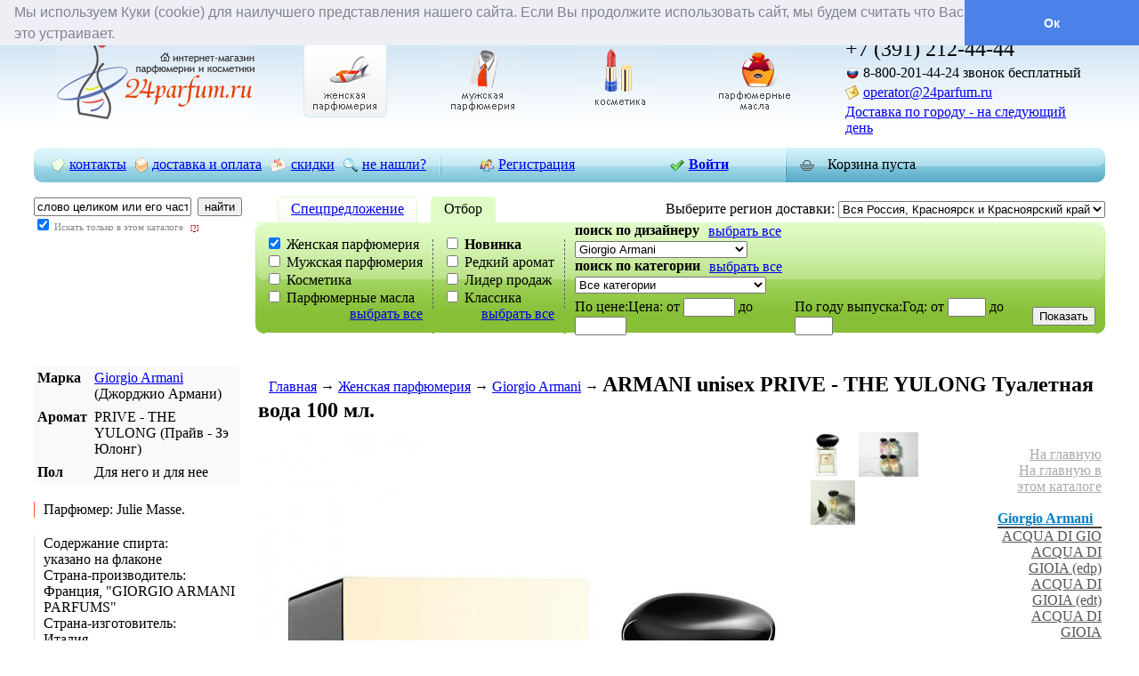

--- FILE ---
content_type: text/html; charset=windows-1251
request_url: https://www.24parfum.ru/catalogue/view/id-72974/
body_size: 28716
content:
<!DOCTYPE html PUBLIC "-//W3C//DTD XHTML 1.0 Transitional//EN" "http://www.w3.org/TR/xhtml1/DTD/xhtml1-transitional.dtd">
<html xmlns="http://www.w3.org/1999/xhtml">
<head>
<title>ARMANI unisex PRIVE - THE YULONG   Туалетная вода 100 мл.</title>
<meta http-equiv="Content-Type" content="text/html; charset=windows-1251">
<link href="/i/jquery/prettyPhoto/prettyPhoto.css" rel="stylesheet" type="text/css">
<link href="/i/jquery/ui/themes/base/ui.all.css" rel="stylesheet" type="text/css">
<link href="/i/site.css?17" rel="stylesheet" type="text/css">
<link rel="icon" href="/i/favicon.png" type="image/x-icon"> 
<link rel="shortcut icon" href="/i/favicon.png" type="image/x-icon"> 
<link rel="alternate" title="Парфюмерия в Красноярске - Купить духи в интернет магазине 24PARFUM.RU RSS" href="/news/rss/" type="application/rss+xml">
<script src="//ajax.googleapis.com/ajax/libs/jquery/1.3.2/jquery.min.js"></script>
<script src="/i/jquery/easytooltip/easytooltip.js"></script>
<script src="/i/jquery/ifixpng/ifixpng.js"></script>
<script src="/i/jquery/prettyPhoto/prettyPhoto.pack.js"></script>
<script src="/i/jquery/validate/validate.pack.js"></script>
<script src="/i/jquery/validate/validate.messages_ru.js"></script>
<script src="/i/jquery/ui/minified/ui.core.min.js"></script>
<script src="/i/jquery/ui/minified/ui.dialog.min.js"></script>
<script src="/i/site.js?30" type="text/javascript"></script>
<link rel="stylesheet" type="text/css" href="//cdnjs.cloudflare.com/ajax/libs/cookieconsent2/3.0.3/cookieconsent.min.css" />
<script src="//cdnjs.cloudflare.com/ajax/libs/cookieconsent2/3.0.3/cookieconsent.min.js"></script>
<script>
window.addEventListener("load", function(){
window.cookieconsent.initialise({
  "palette": {
    "popup": {
      "background": "#edeff5",
      "text": "#838391"
    },
    "button": {
      "background": "#4b81e8"
    }
  },
  "showLink": false,
  "theme": "edgeless",
  "position": "top",
  "content": {
    "message": "Мы используем Куки (cookie) для наилучшего представления нашего сайта. Если Вы продолжите использовать сайт, мы будем считать что Вас это устраивает.",
    "dismiss": "Ок"
  }
})});
</script>
</head>
<script type="text/javascript">
var gaJsHost = (("https:" == document.location.protocol) ? "https://ssl." : "http://www.");
document.write(unescape("%3Cscript src='" + gaJsHost + "google-analytics.com/ga.js' type='text/javascript'%3E%3C/script%3E"));
</script>
<script type="text/javascript">
try {
var pageTracker = _gat._getTracker("UA-10671967-3");
pageTracker._addOrganic("mail.ru", "q");
pageTracker._addOrganic("rambler.ru", "words");
pageTracker._addOrganic("nigma.ru", "s");
pageTracker._addOrganic("blogs.yandex.ru", "text");
pageTracker._addOrganic("webalta.ru", "q");
pageTracker._addOrganic("aport.ru", "r");
pageTracker._addOrganic("akavita.by", "z");
pageTracker._addOrganic("meta.ua", "q");
pageTracker._addOrganic("bigmir.net", "q");
pageTracker._addOrganic("tut.by", "query");
pageTracker._addOrganic("all.by", "query");
pageTracker._addOrganic("i.ua", "q");
pageTracker._addOrganic("online.ua", "q");
pageTracker._addOrganic("a.ua", "s");
pageTracker._addOrganic("ukr.net", "search_query");
pageTracker._addOrganic("search.com.ua", "q");
pageTracker._addOrganic("search.ua", "query");
pageTracker._addOrganic("poisk.ru", "text");
pageTracker._addOrganic("km.ru", "sq");
pageTracker._addOrganic("liveinternet.ru", "ask");
pageTracker._addOrganic("gogo.ru", "q");
pageTracker._addOrganic("gde.ru", "keywords");
pageTracker._addOrganic("quintura.ru", "request");
pageTracker._setDomainName(".24parfum.ru");
pageTracker._trackPageview();
} catch(err) {}</script>
<body style="background:url(/i/bg.gif) top repeat-x;">
<table width="900" border="0" cellspacing="0" cellpadding="0" class="wideable" align="center">
<tr><td class="topbar">
<div>
<img src="/i/pi1.png"><span><a href="javascript://" class="gray dialog makequestion2" rel="no">задать вопрос</a></span>
<img src="/i/pi2.png"><span><a href="/content/id-37/">вопрос-ответ</a></span>
<img src="/i/pi3.png"><span><a href="/catalogue/search/table-1/?fav">отложенные товары<i class="fav_count"></i></a></span>
<img src="/i/pi4.png"><span><a href="/lastseen/">вы смотрели</a></span>
<img src="/i/pi5.png"><span><a href="javascript://" class="gray dialog dialogc2" rel="no">проверить статус заказа</a></span>
<img src="/i/pi6.png"><span><a href="/catalogue/prihod/">ожидаемые</a></span>		<img src="/i/pi7.png"><span><a href="/catalogue/new/">новые товары</a></span>
</div>
<div title="задать вопрос" style="display:none;" class="makequestion2" id="makequestion2">
<form action="/email/subj/" method="POST" class="validate">
<table width="100%" border="0" cellspacing="0" cellpadding="5">
<tr>
<td width="0%" class="n">E-mail</td>
<td width="100%">
<input type="text" name="email_" class="fields required email" style="width:350px" />
<input type="text" name="email" class="" style="display:none" />
</td>
</tr>
<tr>
<td class="n">Тема</td>
<td>
<input type="text" name="subject" placeholder="Вопрос (24PARFUM.RU):" style="width:350px">
<input type="hidden" name="question2" value="1">
</td>
</tr>
<tr>
<td class="n">Текст</td>
<td><textarea name="text" rows="4" class="fields" style="width:350px;"></textarea></td>
</tr>
</table>
</form>
<span class="polit">Нажатие кнопки "Отправить" означает согласие<br>с настоящей <a href="/content/id-24/#t">Политикой конфиденциальности</a></span>
</div>
<div title="проверить статус заказа" style="display:none;" class="dialogc2" id="dialogc2">
<form action="/signup/profile/checkstatus/" method="POST" class="validate">
<table width="100%" border="0" cellspacing="0" cellpadding="5">
<tr>
<td width="0%" class="n">Номер заказа</td>
<td width="100%"><input type="text" name="num" class="fields required" style="width:350px" /></td>
</tr>
<tr>
<td width="0%" class="n">E-mail</td>
<td width="100%"><input type="text" name="email" class="fields required email" style="width:350px" /></td>
</tr>
</table>
</form>
<span class="polit">Нажатие кнопки "Отправить" означает согласие<br>с настоящей <a href="/content/id-24/#t">Политикой конфиденциальности</a></span>
</div>
</td></tr>			<tr>
<td><table width="100%" border="0" cellspacing="0" cellpadding="0" style="padding-top:4px;">
<tr>
<td width="0%" valign="top" style="padding:0 25px;"><a href="/"><img src="/i/logo.gif" width="223" height="94" /></a></td>
<td width="100%" valign="top" style="padding-top:8px;"><table width="100%" border="0" cellspacing="0" cellpadding="0">
<tr>
<td width="25%" align="center" valign="top"><a href="/woman/"><img src="/i/woman_sel.gif" width="94" height="84" class="tophover" /></a></td>
<td width="25%" align="center" valign="top"><a href="/man/"><img src="/i/man.gif" width="94" height="84" class="tophover" /></a></td>
<td width="25%" align="center" valign="top"><a href="/cos/"><img src="/i/cos.gif" width="94" height="84" class="tophover" /></a></td>
<td width="25%" align="center" valign="top"><a href="/oil/"><img src="/i/oil.gif" width="94" height="84" class="tophover" /></a></td>
</tr>
</table></td>
<td width="0%" style="padding:0 25px; white-space:nowrap;"><table width="100%" border="0" cellspacing="0" cellpadding="2">
<tr>
<td colspan="2"><div style="font-size:24px;">+7 (391) 212-44-44</div></td>
</tr>
<tr>
<td width="0%"><img src="/i/tri.png" width="16" height="16" /></td>
<td width="100%">8-800-201-44-24 <a class="smallsmallred">звонок бесплатный</a></td>
</tr>
<tr>
<td><img src="/i/mail.gif" width="16" height="16" /></td>
<td><a href="mailto:operator@24parfum.ru?subject=Общий вопрос" class="noline">operator@24parfum.ru</a></td>
</tr>
<tr>
<td colspan="2" style="white-space:normal;"><a href="/day/" class="smallsmallred">Доставка по городу - на следующий день</a></td>
</tr>
</table></td>
</tr>
</table></td>
</tr>
<tr>
<td><table width="100%" border="0" cellspacing="0" cellpadding="0" style="padding-top:4px; padding-bottom:8px;">
<tr>
<td width="0%" valign="top" style="padding-top:7px;"><table width="100%" border="0" cellspacing="0" cellpadding="0" style="background:url(/i/cline_leftbg.jpg) repeat-x;">
<tr>
<td><img src="/i/cline_left.jpg" width="9" height="39" /></td>
<td style="padding:0 5px 0 10px;"><img src="/i/cline_contacts.jpg" width="16" height="39" /></td>
<td><a href="/contacts/#t">контакты</a></td>
<td style="padding:0 5px 0 10px;"><img src="/i/cline_delivery.jpg" width="14" height="39" /></td>
<td><a href="/delivery/#t">доставка&nbsp;и&nbsp;оплата</a></td>
<td style="padding:0 5px 0 10px;"><img src="/i/cline_discounts.jpg" width="18" height="39" /></td>
<td><a href="/discounts/#t">скидки</a></td>
<td style="padding:0 5px 0 10px;"><img src="/i/cline_searchfailed.jpg" width="16" height="39" /></td>
<td style="padding-right:15px;"><a href="/searchfailed/#t">не&nbsp;нашли?</a></td>
</tr>
</table></td>
												<td width="50%" style="padding-top:7px; padding-bottom:8px;"><table width="100%" border="0" cellspacing="0" cellpadding="0" style="background:url(/i/cline_leftbg.jpg) repeat-x;">
<tr>
<td width="0%"><img src="/i/cline_delim1.jpg" width="2" height="39" /></td>
<td width="50%" align="center"><table width="0%" border="0" cellspacing="0" cellpadding="0">
<tr>
<td><img src="/i/cline_signup.jpg" width="16" height="39" /></td>
<td style="padding-left:5px;"><a href="/signup/">Регистрация</a></td>
</tr>
</table></td>
<td width="50%" align="center"><table width="0%" border="0" cellspacing="0" cellpadding="0">
<tr>
<td><img src="/i/cline_login.jpg" width="16" height="39" /></td>
<td style="padding-left:5px;"><a href="/signup/login/"><b>Войти</b></a></td>
</tr>
</table></td>
<td width="0%"><img src="/i/cline_delim2.jpg" width="2" height="39" /></td>
</tr>
</table></td>
						<td width="50%" valign="top" style="padding-top:7px;"><table width="100%" border="0" cellspacing="0" cellpadding="0" style="background:url(/i/cline_rightbg.jpg) repeat-x;">
<tr>
<td width="100%" id="basket"><table width="100%" border="0" cellspacing="0" cellpadding="0">
<tr>
<td width="0%" style="padding:0 15px;"><img src="/i/cline_basket.jpg" width="16" height="39" /></td>
<td width="100%">Корзина пуста								</td>
</tr>
</table>
</td>
<td width="0%"><img src="/i/cline_right.jpg" width="9" height="39" /></td>
</tr>
</table></td>
</tr>
</table></td>
</tr>
<tr>
<td valign="top"><table width="100%" border="0" cellspacing="0" cellpadding="0">
<tr>
<td width="0%" style="padding-bottom:10px;" valign="top"><form action="/catalogue/search/" method="get" id="t"><table width="0%" border="0" cellspacing="0" cellpadding="0">
<tr>
<td><img src="/i/spacer.gif" width="234" height="1" /></td>
</tr>
<tr>
<td>
<table width="100%" border="0" cellspacing="0" cellpadding="0">
<tr>
<td width="70%"><input type="text" name="str" class="fields hint" value="слово целиком или его часть" /></td>
<td width="30%" align="right" style="padding-left:5px;">
<input type="submit" class="button" value="найти" />
</td>
</tr>
</table>
</td>
</tr>
<tr>
<td><label style="font-size:11px; color:#888;"><input type="checkbox" name="from[woman]" value="woman" checked /> Искать только в этом каталоге</label>&nbsp;&nbsp;<a href="javascript://" class="dialog" title="Поиск" style="color:#900; font-size:8px;">[?]</a><div title="Поиск" style="display:none;"><p style="text-align: center;"><span style="font-size: small;">введите в окно поиска:</span></p>
<p style="text-align: left;">-название бренда (например <span style="color: #808080;">Lancome</span><span style="color: #808080;">)</span><br />-название аромата (например <span style="color: #808080;">Гипноз</span><span style="color: #808080;">)</span><br />-тип товара (например <span style="color: #808080;">Туалетная вода</span><span style="color: #808080;">)</span></p>
<p style="text-align: center"><br /><strong>Или воспользуйтесь формой отбора в которой задайте критерии поиска</strong></p>
<hr />
<p style="text-align: center"><strong><span style="color: #3366ff;">Внимание!</span> </strong><span style="color: #333333;">мы не советуем вам писать в окно поиска БОЛЕЕ одного слова. </span></p>
<p style="text-align: center"><span style="color: #333333;">Если вы ищите </span><span style="color: #333333;">Christian Dior - напишите просто <span style="color: #ff0000;">Chr</span> или даже просто <span style="color: #ff0000;">Dio</span> -&nbsp;</span><span>этого будет достаточно для получения результата.</span></p></div></td>
</tr>
<tr>
<td style="padding-top:5px;"><img src="/i/spacer.gif" width="234" height="1" /></td>
</tr>
<tr>
<td>
<p style="text-align: left;">
<object classid="clsid:d27cdb6e-ae6d-11cf-96b8-444553540000" width="220" height="100" codebase="http://download.macromedia.com/pub/shockwave/cabs/flash/swflash.cab#version=6,0,40,0">
<param name="src" value="/images/visa.swf" /><embed type="application/x-shockwave-flash" width="220" height="100" src="/images/visa.swf"></embed>
</object>
</p>
</td>
</tr>
</table></form></td>
<td valign="top" width="100%" style="padding-left:15px; padding-bottom:10px;"><div id="div_line_search">
<noindex>
<form id="bigsearch" action="/catalogue/search/" method="get">
<table width="100%" border="0" cellspacing="0" cellpadding="0">
<tr>
<td><table width="100%" border="0" cellspacing="0" cellpadding="0">
<tr>
<td width="0%" style="padding-left:25px;"><img src="/i/gr3_left.jpg" width="5" height="29" /></td>
<td width="0%" style="background:url(/i/gr3_bg.jpg) repeat-x; padding:0 10px;"><a href="javascript://" onclick="$('#div_line_search').hide();$('#div_line_special').show();">Cпецпредложение</a></td>
<td width="0%" style="padding-right:15px;"><img src="/i/gr3_right.jpg" width="5" height="29" /></td>
<td width="0%"><img src="/i/gr2_left.jpg" width="5" height="29" /></td>
<td width="0%" style="background-color:#e0fdc7; padding:0 10px;">Отбор</td>
<td width="0%" style="padding-right:15px;"><img src="/i/gr2_right.jpg" width="5" height="29" /></td>
<td width="100%" align="right">
Выберите регион доставки:
<select name="domain" class="fields domain" style="width:300px;">
<option label="Вся Россия, Красноярск и Красноярский край" value="www">Вся Россия, Красноярск и Красноярский край</option>
</select>
</td>
</tr>
</table></td>
</tr>
<tr>
<td><table width="100%" border="0" cellspacing="0" cellpadding="0" style="background:url(/i/gr_bg.jpg) repeat-x;">
<tr>
<td width="0%"><img src="/i/gr_left.jpg" width="11" height="124" /></td>
<td width="0%" style="white-space:nowrap;">
<label><input type="checkbox" name="from[woman]" value="woman" checked> Женская парфюмерия</label><br />
<label><input type="checkbox" name="from[man]" value="man"> Мужская парфюмерия</label><br />
<label><input type="checkbox" name="from[cos]" value="cos"> Косметика</label><br />
<label><input type="checkbox" name="from[oil]" value="oil"> Парфюмерные масла</label>
<div align="right"><a href="javascript://" class="smallsmallred" rel="from">выбрать все</a></div>
</td>
<td width="0%" style="padding:0 10px;"><img src="/i/gr_delim.jpg" width="3" height="124" /></td>
<td width="0%" style="white-space:nowrap;">
<label><input type="checkbox" name="flags[]" value="flag_new"> <b>Новинка</b></label><br />
<label><input type="checkbox" name="flags[]" value="flag_rare"> Редкий аромат</label><br />
<label><input type="checkbox" name="flags[]" value="flag_top"> Лидер продаж</label><br />
<label><input type="checkbox" name="flags[]" value="flag_classic"> Классика</label>
<div align="right"><a href="javascript://" class="smallsmallred" rel="flags">выбрать все</a></div>
</td>
<td width="0%" style="padding:0 10px;"><img src="/i/gr_delim.jpg" width="3" height="124" /></td>
<td width="100%"><table width="100%" border="0" cellspacing="0" cellpadding="0">
<tr>
<td id="search_refresh">
<table width="100%" border="0" cellspacing="0" cellpadding="0">
<tr>
<td><table width="100%" border="0" cellspacing="0" cellpadding="0">
<tr>
<td width="0%" style="white-space:nowrap; padding-right:10px; padding-bottom:3px;"><b>поиск по дизайнеру</b></td>
<td width="100%"><a href="javascript://" class="smallsmallred" rel="producer_name">выбрать все</a></td>
</tr>
</table></td>
</tr>
<tr>
<td>
<select name="producer_name" class="fields">
<option label="Все производители" value="">Все производители</option>
<option label="12 Parfumeurs Francais" value="12 Parfumeurs Francais">12 Parfumeurs Francais</option>
<option label="27 87 Perfumes" value="27 87 Perfumes">27 87 Perfumes</option>
<option label="4711 Perfumes" value="4711 Perfumes">4711 Perfumes</option>
<option label="Abercrombie & Fitch" value="Abercrombie & Fitch">Abercrombie & Fitch</option>
<option label="Accendis" value="Accendis">Accendis</option>
<option label="Acqua Di Parma" value="Acqua Di Parma">Acqua Di Parma</option>
<option label="Acqua Di Sardegna" value="Acqua Di Sardegna">Acqua Di Sardegna</option>
<option label="Adidas" value="Adidas">Adidas</option>
<option label="Adopt" value="Adopt">Adopt</option>
<option label="Adriano Domianni" value="Adriano Domianni">Adriano Domianni</option>
<option label="Adrienne Vittadini" value="Adrienne Vittadini">Adrienne Vittadini</option>
<option label="Aedes de Venustas" value="Aedes de Venustas">Aedes de Venustas</option>
<option label="Aerin Lauder" value="Aerin Lauder">Aerin Lauder</option>
<option label="Afnan" value="Afnan">Afnan</option>
<option label="Agatha Paris" value="Agatha Paris">Agatha Paris</option>
<option label="Agent Provocateur" value="Agent Provocateur">Agent Provocateur</option>
<option label="Aigner" value="Aigner">Aigner</option>
<option label="Ajmal" value="Ajmal">Ajmal</option>
<option label="Al - Jazeera Perfumes" value="Al - Jazeera Perfumes">Al - Jazeera Perfumes</option>
<option label="Al Haramain" value="Al Haramain">Al Haramain</option>
<option label="Alan Bray" value="Alan Bray">Alan Bray</option>
<option label="Alexander McQueen" value="Alexander McQueen">Alexander McQueen</option>
<option label="Alexandre.J" value="Alexandre.J">Alexandre.J</option>
<option label="Alfred Dunhill" value="Alfred Dunhill">Alfred Dunhill</option>
<option label="Alfred Sung" value="Alfred Sung">Alfred Sung</option>
<option label="Alghabra Parfums" value="Alghabra Parfums">Alghabra Parfums</option>
<option label="Alla Pugachova" value="Alla Pugachova">Alla Pugachova</option>
<option label="Alysonoldoini" value="Alysonoldoini">Alysonoldoini</option>
<option label="Alyssa Ashley" value="Alyssa Ashley">Alyssa Ashley</option>
<option label="Amouage" value="Amouage">Amouage</option>
<option label="Amouroud" value="Amouroud">Amouroud</option>
<option label="Angel Schlesser" value="Angel Schlesser">Angel Schlesser</option>
<option label="Angry Birds" value="Angry Birds">Angry Birds</option>
<option label="Anna Sui" value="Anna Sui">Anna Sui</option>
<option label="Annayke" value="Annayke">Annayke</option>
<option label="Antonio Banderas" value="Antonio Banderas">Antonio Banderas</option>
<option label="Apple Parfums" value="Apple Parfums">Apple Parfums</option>
<option label="Aquolina" value="Aquolina">Aquolina</option>
<option label="Arabesque Perfumes" value="Arabesque Perfumes">Arabesque Perfumes</option>
<option label="Arabian Oud" value="Arabian Oud">Arabian Oud</option>
<option label="Arabian Wind" value="Arabian Wind">Arabian Wind</option>
<option label="Aramis" value="Aramis">Aramis</option>
<option label="Ard Al Zaafaran" value="Ard Al Zaafaran">Ard Al Zaafaran</option>
<option label="Ariana Grande" value="Ariana Grande">Ariana Grande</option>
<option label="Aristocrazy" value="Aristocrazy">Aristocrazy</option>
<option label="Armaf" value="Armaf">Armaf</option>
<option label="Armand Basi" value="Armand Basi">Armand Basi</option>
<option label="Arno Sorel" value="Arno Sorel">Arno Sorel</option>
<option label="Aroma Narcotique" value="Aroma Narcotique">Aroma Narcotique</option>
<option label="Arrogance" value="Arrogance">Arrogance</option>
<option label="Art & Nose" value="Art & Nose">Art & Nose</option>
<option label="Art Parfum" value="Art Parfum">Art Parfum</option>
<option label="Arte Olfatto" value="Arte Olfatto">Arte Olfatto</option>
<option label="Arte Profumi" value="Arte Profumi">Arte Profumi</option>
<option label="Atelier Cologne" value="Atelier Cologne">Atelier Cologne</option>
<option label="Atelier Des Ors" value="Atelier Des Ors">Atelier Des Ors</option>
<option label="Atelier Flou" value="Atelier Flou">Atelier Flou</option>
<option label="Atkinsons" value="Atkinsons">Atkinsons</option>
<option label="Attar Collection" value="Attar Collection">Attar Collection</option>
<option label="Aubusson" value="Aubusson">Aubusson</option>
<option label="Axis" value="Axis">Axis</option>
<option label="Azzaro" value="Azzaro">Azzaro</option>
<option label="Badgley Mischka" value="Badgley Mischka">Badgley Mischka</option>
<option label="Baldessarini" value="Baldessarini">Baldessarini</option>
<option label="Baldinini" value="Baldinini">Baldinini</option>
<option label="Balenciaga" value="Balenciaga">Balenciaga</option>
<option label="Balmain" value="Balmain">Balmain</option>
<option label="Banana Republic" value="Banana Republic">Banana Republic</option>
<option label="Bdk Parfums" value="Bdk Parfums">Bdk Parfums</option>
<option label="Beauty United" value="Beauty United">Beauty United</option>
<option label="Bebe" value="Bebe">Bebe</option>
<option label="Benetton" value="Benetton">Benetton</option>
<option label="Bentley" value="Bentley">Bentley</option>
<option label="Beverly Hills Polo Club" value="Beverly Hills Polo Club">Beverly Hills Polo Club</option>
<option label="Beyonce" value="Beyonce">Beyonce</option>
<option label="Bi-Es" value="Bi-Es">Bi-Es</option>
<option label="Bijan" value="Bijan">Bijan</option>
<option label="Bill Blass" value="Bill Blass">Bill Blass</option>
<option label="Bizzarro" value="Bizzarro">Bizzarro</option>
<option label="Black Reflexion" value="Black Reflexion">Black Reflexion</option>
<option label="Blend Oud" value="Blend Oud">Blend Oud</option>
<option label="Blumarine" value="Blumarine">Blumarine</option>
<option label="Boadicea The Victorious" value="Boadicea The Victorious">Boadicea The Victorious</option>
<option label="Bogner" value="Bogner">Bogner</option>
<option label="Bois 1920" value="Bois 1920">Bois 1920</option>
<option label="Bond No 9" value="Bond No 9">Bond No 9</option>
<option label="Bottega Veneta" value="Bottega Veneta">Bottega Veneta</option>
<option label="Boucheron" value="Boucheron">Boucheron</option>
<option label="Britney Spears" value="Britney Spears">Britney Spears</option>
<option label="Brocard" value="Brocard">Brocard</option>
<option label="Brooks Brothers" value="Brooks Brothers">Brooks Brothers</option>
<option label="Bruno Banani" value="Bruno Banani">Bruno Banani</option>
<option label="Burberry" value="Burberry">Burberry</option>
<option label="Bvlgari" value="Bvlgari">Bvlgari</option>
<option label="Byblos" value="Byblos">Byblos</option>
<option label="Bybozo" value="Bybozo">Bybozo</option>
<option label="Byredo" value="Byredo">Byredo</option>
<option label="Cacharel" value="Cacharel">Cacharel</option>
<option label="Cafe Cafe" value="Cafe Cafe">Cafe Cafe</option>
<option label="Calvin Klein" value="Calvin Klein">Calvin Klein</option>
<option label="Carla Fracci" value="Carla Fracci">Carla Fracci</option>
<option label="Carner Barcelona" value="Carner Barcelona">Carner Barcelona</option>
<option label="Carolina Herrera" value="Carolina Herrera">Carolina Herrera</option>
<option label="Caroline de Rivoire" value="Caroline de Rivoire">Caroline de Rivoire</option>
<option label="Caron" value="Caron">Caron</option>
<option label="Carrera" value="Carrera">Carrera</option>
<option label="Carrera Jeans Parfums" value="Carrera Jeans Parfums">Carrera Jeans Parfums</option>
<option label="Carthusia" value="Carthusia">Carthusia</option>
<option label="Cartier" value="Cartier">Cartier</option>
<option label="Carven" value="Carven">Carven</option>
<option label="Castelbajac" value="Castelbajac">Castelbajac</option>
<option label="Cathy Guetta" value="Cathy Guetta">Cathy Guetta</option>
<option label="Celine" value="Celine">Celine</option>
<option label="Cerruti" value="Cerruti">Cerruti</option>
<option label="Cesare Paciotti" value="Cesare Paciotti">Cesare Paciotti</option>
<option label="Chabaud Maison De Parfum" value="Chabaud Maison De Parfum">Chabaud Maison De Parfum</option>
<option label="Chantal Thomass" value="Chantal Thomass">Chantal Thomass</option>
<option label="Charriol" value="Charriol">Charriol</option>
<option label="Chevignon" value="Chevignon">Chevignon</option>
<option label="Chloe" value="Chloe">Chloe</option>
<option label="Chopard" value="Chopard">Chopard</option>
<option label="Chris Adams" value="Chris Adams">Chris Adams</option>
<option label="Christian Lacroix" value="Christian Lacroix">Christian Lacroix</option>
<option label="Christina Aguilera" value="Christina Aguilera">Christina Aguilera</option>
<option label="Christine Darvin" value="Christine Darvin">Christine Darvin</option>
<option label="Christine Lavoisier" value="Christine Lavoisier">Christine Lavoisier</option>
<option label="City Parfum" value="City Parfum">City Parfum</option>
<option label="Clarins" value="Clarins">Clarins</option>
<option label="Clean" value="Clean">Clean</option>
<option label="Clive Christian" value="Clive Christian">Clive Christian</option>
<option label="Coach" value="Coach">Coach</option>
<option label="Comme Des Garcons" value="Comme Des Garcons">Comme Des Garcons</option>
<option label="Comptoir Sud Pacifique" value="Comptoir Sud Pacifique">Comptoir Sud Pacifique</option>
<option label="Coquillete" value="Coquillete">Coquillete</option>
<option label="Costume National" value="Costume National">Costume National</option>
<option label="Coty" value="Coty">Coty</option>
<option label="Courreges" value="Courreges">Courreges</option>
<option label="Creed" value="Creed">Creed</option>
<option label="Cupid Perfumes" value="Cupid Perfumes">Cupid Perfumes</option>
<option label="David Beckham" value="David Beckham">David Beckham</option>
<option label="David Yurman" value="David Yurman">David Yurman</option>
<option label="Davidoff" value="Davidoff">Davidoff</option>
<option label="Delta Parfum" value="Delta Parfum">Delta Parfum</option>
<option label="Diana Vreeland" value="Diana Vreeland">Diana Vreeland</option>
<option label="Diesel" value="Diesel">Diesel</option>
<option label="Dilis" value="Dilis">Dilis</option>
<option label="Diptyque" value="Diptyque">Diptyque</option>
<option label="Dkny" value="Dkny">Dkny</option>
<option label="Dolce & Gabbana" value="Dolce & Gabbana">Dolce & Gabbana</option>
<option label="Dorall Collection" value="Dorall Collection">Dorall Collection</option>
<option label="Dorin" value="Dorin">Dorin</option>
<option label="Dsquared 2" value="Dsquared 2">Dsquared 2</option>
<option label="Dupont S.T." value="Dupont S.T.">Dupont S.T.</option>
<option label="Eau Jeune" value="Eau Jeune">Eau Jeune</option>
<option label="Ed Hardy" value="Ed Hardy">Ed Hardy</option>
<option label="Ego Facto" value="Ego Facto">Ego Facto</option>
<option label="Eight & Bob" value="Eight & Bob">Eight & Bob</option>
<option label="Electimuss" value="Electimuss">Electimuss</option>
<option label="Elie Saab" value="Elie Saab">Elie Saab</option>
<option label="Elizabeth Arden" value="Elizabeth Arden">Elizabeth Arden</option>
<option label="Elizabeth Taylor" value="Elizabeth Taylor">Elizabeth Taylor</option>
<option label="Ella K Parfums" value="Ella K Parfums">Ella K Parfums</option>
<option label="Ella Mikao" value="Ella Mikao">Ella Mikao</option>
<option label="Ellen Tracy" value="Ellen Tracy">Ellen Tracy</option>
<option label="Emanuel Ungaro" value="Emanuel Ungaro">Emanuel Ungaro</option>
<option label="Emilio Pucci" value="Emilio Pucci">Emilio Pucci</option>
<option label="Emper" value="Emper">Emper</option>
<option label="English Laundry" value="English Laundry">English Laundry</option>
<option label="Escada" value="Escada">Escada</option>
<option label="Escentric Molecules" value="Escentric Molecules">Escentric Molecules</option>
<option label="Esprit" value="Esprit">Esprit</option>
<option label="Essential Parfums" value="Essential Parfums">Essential Parfums</option>
<option label="Etat Libre D' Orange" value="Etat Libre D' Orange">Etat Libre D' Orange</option>
<option label="Etro" value="Etro">Etro</option>
<option label="Euroluxe" value="Euroluxe">Euroluxe</option>
<option label="Eutopie" value="Eutopie">Eutopie</option>
<option label="Evody Parfums" value="Evody Parfums">Evody Parfums</option>
<option label="Ex Nihilo" value="Ex Nihilo">Ex Nihilo</option>
<option label="Faconnable" value="Faconnable">Faconnable</option>
<option label="Fcuk" value="Fcuk">Fcuk</option>
<option label="Fendi" value="Fendi">Fendi</option>
<option label="Floraiku" value="Floraiku">Floraiku</option>
<option label="Floris" value="Floris">Floris</option>
<option label="Francesca Bianchi" value="Francesca Bianchi">Francesca Bianchi</option>
<option label="Francesco Smalto" value="Francesco Smalto">Francesco Smalto</option>
<option label="Franck Boclet" value="Franck Boclet">Franck Boclet</option>
<option label="Franck Olivier" value="Franck Olivier">Franck Olivier</option>
<option label="Frapin" value="Frapin">Frapin</option>
<option label="Frederic Malle" value="Frederic Malle">Frederic Malle</option>
<option label="Gabriela Sabatini" value="Gabriela Sabatini">Gabriela Sabatini</option>
<option label="Gap" value="Gap">Gap</option>
<option label="Genyum" value="Genyum">Genyum</option>
<option label="Georges Rech" value="Georges Rech">Georges Rech</option>
<option label="Geparlys" value="Geparlys">Geparlys</option>
<option label="Ghost" value="Ghost">Ghost</option>
<option label="Gian Marco Venturi" value="Gian Marco Venturi">Gian Marco Venturi</option>
<option label="Gianfranco Ferre" value="Gianfranco Ferre">Gianfranco Ferre</option>
<option label="Giardino Benessere" value="Giardino Benessere">Giardino Benessere</option>
<option label="Giorgio Armani" value="Giorgio Armani" selected="selected">Giorgio Armani</option>
<option label="Giorgio Beverly Hills" value="Giorgio Beverly Hills">Giorgio Beverly Hills</option>
<option label="Givenchy" value="Givenchy">Givenchy</option>
<option label="Goldfield & Banks Australia" value="Goldfield & Banks Australia">Goldfield & Banks Australia</option>
<option label="Green Perfume" value="Green Perfume">Green Perfume</option>
<option label="Gres" value="Gres">Gres</option>
<option label="Gritti" value="Gritti">Gritti</option>
<option label="Gucci" value="Gucci">Gucci</option>
<option label="Guerlain" value="Guerlain">Guerlain</option>
<option label="Guess" value="Guess">Guess</option>
<option label="Gustave Eiffel" value="Gustave Eiffel">Gustave Eiffel</option>
<option label="Guy Alari" value="Guy Alari">Guy Alari</option>
<option label="Guy Laroche" value="Guy Laroche">Guy Laroche</option>
<option label="Gwen Stefani" value="Gwen Stefani">Gwen Stefani</option>
<option label="Halston" value="Halston">Halston</option>
<option label="Hanae Mori" value="Hanae Mori">Hanae Mori</option>
<option label="Haute Fragrance Company" value="Haute Fragrance Company">Haute Fragrance Company</option>
<option label="Hayari Parfums" value="Hayari Parfums">Hayari Parfums</option>
<option label="Helena Rubinstein" value="Helena Rubinstein">Helena Rubinstein</option>
<option label="Hermes" value="Hermes">Hermes</option>
<option label="Hermetica" value="Hermetica">Hermetica</option>
<option label="Herve Gambs" value="Herve Gambs">Herve Gambs</option>
<option label="Histoires de Parfums" value="Histoires de Parfums">Histoires de Parfums</option>
<option label="Hollister" value="Hollister">Hollister</option>
<option label="House Of Sillage" value="House Of Sillage">House Of Sillage</option>
<option label="Hugo Boss" value="Hugo Boss">Hugo Boss</option>
<option label="Hunca" value="Hunca">Hunca</option>
<option label="Iceberg" value="Iceberg">Iceberg</option>
<option label="illuminum" value="illuminum">illuminum</option>
<option label="Initio Parfums Prives" value="Initio Parfums Prives">Initio Parfums Prives</option>
<option label="Isabelle T" value="Isabelle T">Isabelle T</option>
<option label="Isabey" value="Isabey">Isabey</option>
<option label="Issey Miyake" value="Issey Miyake">Issey Miyake</option>
<option label="Jack Collins" value="Jack Collins">Jack Collins</option>
<option label="Jacomo" value="Jacomo">Jacomo</option>
<option label="Jacques Fath" value="Jacques Fath">Jacques Fath</option>
<option label="Jacques Zolty" value="Jacques Zolty">Jacques Zolty</option>
<option label="Jasper Conran" value="Jasper Conran">Jasper Conran</option>
<option label="Jean - Louis Scherrer" value="Jean - Louis Scherrer">Jean - Louis Scherrer</option>
<option label="Jean Couturier" value="Jean Couturier">Jean Couturier</option>
<option label="Jean Desprez" value="Jean Desprez">Jean Desprez</option>
<option label="Jean Patou" value="Jean Patou">Jean Patou</option>
<option label="Jean Paul Gaultier" value="Jean Paul Gaultier">Jean Paul Gaultier</option>
<option label="Jean Reno" value="Jean Reno">Jean Reno</option>
<option label="Jeanne Arthes" value="Jeanne Arthes">Jeanne Arthes</option>
<option label="Jeanne En Provence" value="Jeanne En Provence">Jeanne En Provence</option>
<option label="Jennifer Lopez" value="Jennifer Lopez">Jennifer Lopez</option>
<option label="Jessica Simpson" value="Jessica Simpson">Jessica Simpson</option>
<option label="Jesus Del Pozo" value="Jesus Del Pozo">Jesus Del Pozo</option>
<option label="Jil Sander" value="Jil Sander">Jil Sander</option>
<option label="Jimmy Choo" value="Jimmy Choo">Jimmy Choo</option>
<option label="Jivago" value="Jivago">Jivago</option>
<option label="John Galliano" value="John Galliano">John Galliano</option>
<option label="John Richmond" value="John Richmond">John Richmond</option>
<option label="John Varvatos" value="John Varvatos">John Varvatos</option>
<option label="Joop!" value="Joop!">Joop!</option>
<option label="Jovoy" value="Jovoy">Jovoy</option>
<option label="Judith Leiber" value="Judith Leiber">Judith Leiber</option>
<option label="Juicy Couture" value="Juicy Couture">Juicy Couture</option>
<option label="Jul Et Mad" value="Jul Et Mad">Jul Et Mad</option>
<option label="Juliette Has A Gun" value="Juliette Has A Gun">Juliette Has A Gun</option>
<option label="Justin Bieber" value="Justin Bieber">Justin Bieber</option>
<option label="Kajal" value="Kajal">Kajal</option>
<option label="Karl Antony" value="Karl Antony">Karl Antony</option>
<option label="Karl Lagerfeld" value="Karl Lagerfeld">Karl Lagerfeld</option>
<option label="Kate Spade New York" value="Kate Spade New York">Kate Spade New York</option>
<option label="Katy Perry" value="Katy Perry">Katy Perry</option>
<option label="Keiko Mecheri" value="Keiko Mecheri">Keiko Mecheri</option>
<option label="Kenneth Cole" value="Kenneth Cole">Kenneth Cole</option>
<option label="Kenzo" value="Kenzo">Kenzo</option>
<option label="Kesling" value="Kesling">Kesling</option>
<option label="Khalis" value="Khalis">Khalis</option>
<option label="Kim Kardashian" value="Kim Kardashian">Kim Kardashian</option>
<option label="Kokeshi" value="Kokeshi">Kokeshi</option>
<option label="Korloff Paris" value="Korloff Paris">Korloff Paris</option>
<option label="Kristel Saint Martin" value="Kristel Saint Martin">Kristel Saint Martin</option>
<option label="Krizia" value="Krizia">Krizia</option>
<option label="L' Orchestre Parfum" value="L' Orchestre Parfum">L' Orchestre Parfum</option>
<option label="La Maison De La Vanille" value="La Maison De La Vanille">La Maison De La Vanille</option>
<option label="La Perla" value="La Perla">La Perla</option>
<option label="La Prairie" value="La Prairie">La Prairie</option>
<option label="La Rive" value="La Rive">La Rive</option>
<option label="Laboratorio Olfattivo" value="Laboratorio Olfattivo">Laboratorio Olfattivo</option>
<option label="Lacoste" value="Lacoste">Lacoste</option>
<option label="Lalique" value="Lalique">Lalique</option>
<option label="Lanvin" value="Lanvin">Lanvin</option>
<option label="Lattafa" value="Lattafa">Lattafa</option>
<option label="Laura Biagiotti" value="Laura Biagiotti">Laura Biagiotti</option>
<option label="Laurent Mazzone" value="Laurent Mazzone">Laurent Mazzone</option>
<option label="Lee Cooper" value="Lee Cooper">Lee Cooper</option>
<option label="Lengling" value="Lengling">Lengling</option>
<option label="Les Copains" value="Les Copains">Les Copains</option>
<option label="Les Eaux Primordiales" value="Les Eaux Primordiales">Les Eaux Primordiales</option>
<option label="Les Liquides Imaginaires" value="Les Liquides Imaginaires">Les Liquides Imaginaires</option>
<option label="Linari" value="Linari">Linari</option>
<option label="Liu Jo" value="Liu Jo">Liu Jo</option>
<option label="Liz Claiborne" value="Liz Claiborne">Liz Claiborne</option>
<option label="Lobogal" value="Lobogal">Lobogal</option>
<option label="Loewe" value="Loewe">Loewe</option>
<option label="Lolita Lempicka" value="Lolita Lempicka">Lolita Lempicka</option>
<option label="Lomani" value="Lomani">Lomani</option>
<option label="Lorenzo Villoresi" value="Lorenzo Villoresi">Lorenzo Villoresi</option>
<option label="Louis Feraud" value="Louis Feraud">Louis Feraud</option>
<option label="Louis Vuitton" value="Louis Vuitton">Louis Vuitton</option>
<option label="Lpdo" value="Lpdo">Lpdo</option>
<option label="Lulu Castagnette" value="Lulu Castagnette">Lulu Castagnette</option>
<option label="L`Artisan Parfumeur" value="L`Artisan Parfumeur">L`Artisan Parfumeur</option>
<option label="M.int" value="M.int">M.int</option>
<option label="Maison Crivelli" value="Maison Crivelli">Maison Crivelli</option>
<option label="Maison Francis Kurkdjian" value="Maison Francis Kurkdjian">Maison Francis Kurkdjian</option>
<option label="Maison Gabriella Chieffo" value="Maison Gabriella Chieffo">Maison Gabriella Chieffo</option>
<option label="Maison Martin Margiela" value="Maison Martin Margiela">Maison Martin Margiela</option>
<option label="Maison Rebatchi" value="Maison Rebatchi">Maison Rebatchi</option>
<option label="Maison Tahite" value="Maison Tahite">Maison Tahite</option>
<option label="Majda Bekkali" value="Majda Bekkali">Majda Bekkali</option>
<option label="Majouri" value="Majouri">Majouri</option>
<option label="Mancera" value="Mancera">Mancera</option>
<option label="Mandarina Duck" value="Mandarina Duck">Mandarina Duck</option>
<option label="Map Of The Heart" value="Map Of The Heart">Map Of The Heart</option>
<option label="Marc Antoine Barrois" value="Marc Antoine Barrois">Marc Antoine Barrois</option>
<option label="Marc Jacobs" value="Marc Jacobs">Marc Jacobs</option>
<option label="Maria Candida Gentile" value="Maria Candida Gentile">Maria Candida Gentile</option>
<option label="Maria Sharapova" value="Maria Sharapova">Maria Sharapova</option>
<option label="Marina De Bourbon" value="Marina De Bourbon">Marina De Bourbon</option>
<option label="Masaki Matsushima" value="Masaki Matsushima">Masaki Matsushima</option>
<option label="Masque Milano" value="Masque Milano">Masque Milano</option>
<option label="Mauboussin" value="Mauboussin">Mauboussin</option>
<option label="Max Mara" value="Max Mara">Max Mara</option>
<option label="Max Philip" value="Max Philip">Max Philip</option>
<option label="Mdci Parfums" value="Mdci Parfums">Mdci Parfums</option>
<option label="Memo" value="Memo">Memo</option>
<option label="Memoire Des Sens" value="Memoire Des Sens">Memoire Des Sens</option>
<option label="Mercedes-Benz" value="Mercedes-Benz">Mercedes-Benz</option>
<option label="Mexx" value="Mexx">Mexx</option>
<option label="Michael Kors" value="Michael Kors">Michael Kors</option>
<option label="Milano Fragranze" value="Milano Fragranze">Milano Fragranze</option>
<option label="Miller Et Bertaux" value="Miller Et Bertaux">Miller Et Bertaux</option>
<option label="Min New York" value="Min New York">Min New York</option>
<option label="Miraculum" value="Miraculum">Miraculum</option>
<option label="Missoni" value="Missoni">Missoni</option>
<option label="Miu Miu" value="Miu Miu">Miu Miu</option>
<option label="Mizensir" value="Mizensir">Mizensir</option>
<option label="Monotheme" value="Monotheme">Monotheme</option>
<option label="Mont Blanc" value="Mont Blanc">Mont Blanc</option>
<option label="Montale" value="Montale">Montale</option>
<option label="Moresque" value="Moresque">Moresque</option>
<option label="Morgan" value="Morgan">Morgan</option>
<option label="Moschino" value="Moschino">Moschino</option>
<option label="My Perfumes" value="My Perfumes">My Perfumes</option>
<option label="Naf Naf" value="Naf Naf">Naf Naf</option>
<option label="Naomi Campbell" value="Naomi Campbell">Naomi Campbell</option>
<option label="Narciso Rodriguez" value="Narciso Rodriguez">Narciso Rodriguez</option>
<option label="Nasomatto" value="Nasomatto">Nasomatto</option>
<option label="Nautilus" value="Nautilus">Nautilus</option>
<option label="Nayassia" value="Nayassia">Nayassia</option>
<option label="Neo Parfum" value="Neo Parfum">Neo Parfum</option>
<option label="Nicolai Parfumeur Createur" value="Nicolai Parfumeur Createur">Nicolai Parfumeur Createur</option>
<option label="Nicole Farhi" value="Nicole Farhi">Nicole Farhi</option>
<option label="Nikos" value="Nikos">Nikos</option>
<option label="Nina Ricci" value="Nina Ricci">Nina Ricci</option>
<option label="Nishane" value="Nishane">Nishane</option>
<option label="Nobile 1942" value="Nobile 1942">Nobile 1942</option>
<option label="Noran Perfumes" value="Noran Perfumes">Noran Perfumes</option>
<option label="Olfactive Studio" value="Olfactive Studio">Olfactive Studio</option>
<option label="Olibere Parfums" value="Olibere Parfums">Olibere Parfums</option>
<option label="Once Perfume" value="Once Perfume">Once Perfume</option>
<option label="Orlane" value="Orlane">Orlane</option>
<option label="Orlov Paris" value="Orlov Paris">Orlov Paris</option>
<option label="Ormonde Jayne" value="Ormonde Jayne">Ormonde Jayne</option>
<option label="Orto Parisi" value="Orto Parisi">Orto Parisi</option>
<option label="Oscar De La Renta" value="Oscar De La Renta">Oscar De La Renta</option>
<option label="Paco Rabanne" value="Paco Rabanne">Paco Rabanne</option>
<option label="Pal Zileri" value="Pal Zileri">Pal Zileri</option>
<option label="Palazzo Della Bellezza" value="Palazzo Della Bellezza">Palazzo Della Bellezza</option>
<option label="Paloma Picasso" value="Paloma Picasso">Paloma Picasso</option>
<option label="Panouge" value="Panouge">Panouge</option>
<option label="Pantheon Roma" value="Pantheon Roma">Pantheon Roma</option>
<option label="Parfums Constantine" value="Parfums Constantine">Parfums Constantine</option>
<option label="Parfums de Marly" value="Parfums de Marly">Parfums de Marly</option>
<option label="Parfums Dusita" value="Parfums Dusita">Parfums Dusita</option>
<option label="Parfums Eternel" value="Parfums Eternel">Parfums Eternel</option>
<option label="Paris Bleu Parfums" value="Paris Bleu Parfums">Paris Bleu Parfums</option>
<option label="Paris Hilton" value="Paris Hilton">Paris Hilton</option>
<option label="Paris Line" value="Paris Line">Paris Line</option>
<option label="Parisis Parfums" value="Parisis Parfums">Parisis Parfums</option>
<option label="Parle Moi De Parfum" value="Parle Moi De Parfum">Parle Moi De Parfum</option>
<option label="Patrice Martin" value="Patrice Martin">Patrice Martin</option>
<option label="Paul Smith" value="Paul Smith">Paul Smith</option>
<option label="Penhaligon's" value="Penhaligon's">Penhaligon's</option>
<option label="Pepe Jeans London" value="Pepe Jeans London">Pepe Jeans London</option>
<option label="Perris Monte Carlo" value="Perris Monte Carlo">Perris Monte Carlo</option>
<option label="Perry Ellis" value="Perry Ellis">Perry Ellis</option>
<option label="Philipp Plein" value="Philipp Plein">Philipp Plein</option>
<option label="Philly & Phill" value="Philly & Phill">Philly & Phill</option>
<option label="Phuong Dang" value="Phuong Dang">Phuong Dang</option>
<option label="Pierre Guillaume" value="Pierre Guillaume">Pierre Guillaume</option>
<option label="Police" value="Police">Police</option>
<option label="Ponti Parfum" value="Ponti Parfum">Ponti Parfum</option>
<option label="Positive Parfum" value="Positive Parfum">Positive Parfum</option>
<option label="Prada" value="Prada">Prada</option>
<option label="Prescriptives" value="Prescriptives">Prescriptives</option>
<option label="Puma" value="Puma">Puma</option>
<option label="Puredistance" value="Puredistance">Puredistance</option>
<option label="Ralph Lauren" value="Ralph Lauren">Ralph Lauren</option>
<option label="Ramon Bejar" value="Ramon Bejar">Ramon Bejar</option>
<option label="Ramon Molvizar" value="Ramon Molvizar">Ramon Molvizar</option>
<option label="Rampage" value="Rampage">Rampage</option>
<option label="Rance" value="Rance">Rance</option>
<option label="Rasasi" value="Rasasi">Rasasi</option>
<option label="Reebok" value="Reebok">Reebok</option>
<option label="Regalien" value="Regalien">Regalien</option>
<option label="Remy Latour" value="Remy Latour">Remy Latour</option>
<option label="Remy Marquis" value="Remy Marquis">Remy Marquis</option>
<option label="Rene Solange" value="Rene Solange">Rene Solange</option>
<option label="Revillon" value="Revillon">Revillon</option>
<option label="Revlon" value="Revlon">Revlon</option>
<option label="Richard" value="Richard">Richard</option>
<option label="Rihanna" value="Rihanna">Rihanna</option>
<option label="Robert Piguet" value="Robert Piguet">Robert Piguet</option>
<option label="Roberto Cavalli" value="Roberto Cavalli">Roberto Cavalli</option>
<option label="Roberto Verino" value="Roberto Verino">Roberto Verino</option>
<option label="Roccobarocco" value="Roccobarocco">Roccobarocco</option>
<option label="Rochas" value="Rochas">Rochas</option>
<option label="Rodier" value="Rodier">Rodier</option>
<option label="Roja Parfums" value="Roja Parfums">Roja Parfums</option>
<option label="Romea D`Ameor" value="Romea D`Ameor">Romea D`Ameor</option>
<option label="Roos & Roos" value="Roos & Roos">Roos & Roos</option>
<option label="Rosendo Mateu" value="Rosendo Mateu">Rosendo Mateu</option>
<option label="Rouge Bunny Rouge" value="Rouge Bunny Rouge">Rouge Bunny Rouge</option>
<option label="Roxy" value="Roxy">Roxy</option>
<option label="Royal Crown" value="Royal Crown">Royal Crown</option>
<option label="Rudross" value="Rudross">Rudross</option>
<option label="S.J.Parker" value="S.J.Parker">S.J.Parker</option>
<option label="Salle Privee" value="Salle Privee">Salle Privee</option>
<option label="Salvador Dali" value="Salvador Dali">Salvador Dali</option>
<option label="Salvatore Ferragamo" value="Salvatore Ferragamo">Salvatore Ferragamo</option>
<option label="Sean John (Puff Daddy)" value="Sean John (Puff Daddy)">Sean John (Puff Daddy)</option>
<option label="Secret Touch" value="Secret Touch">Secret Touch</option>
<option label="Serge Dumonten" value="Serge Dumonten">Serge Dumonten</option>
<option label="Serge Lutens" value="Serge Lutens">Serge Lutens</option>
<option label="Sergio Nero" value="Sergio Nero">Sergio Nero</option>
<option label="Sergio Tacchini" value="Sergio Tacchini">Sergio Tacchini</option>
<option label="Shaik Perfume" value="Shaik Perfume">Shaik Perfume</option>
<option label="Shakira" value="Shakira">Shakira</option>
<option label="Shiseido" value="Shiseido">Shiseido</option>
<option label="Simimi" value="Simimi">Simimi</option>
<option label="Sisley" value="Sisley">Sisley</option>
<option label="Slava Zaitsev" value="Slava Zaitsev">Slava Zaitsev</option>
<option label="Sonia Rykiel" value="Sonia Rykiel">Sonia Rykiel</option>
<option label="SoOud" value="SoOud">SoOud</option>
<option label="Sospiro Perfumes" value="Sospiro Perfumes">Sospiro Perfumes</option>
<option label="State Of Mind" value="State Of Mind">State Of Mind</option>
<option label="Stefano Ricci" value="Stefano Ricci">Stefano Ricci</option>
<option label="Stella Mc. Cartney" value="Stella Mc. Cartney">Stella Mc. Cartney</option>
<option label="Stephane Humbert Lucas 777" value="Stephane Humbert Lucas 777">Stephane Humbert Lucas 777</option>
<option label="Swedoft" value="Swedoft">Swedoft</option>
<option label="Swiss Arabian" value="Swiss Arabian">Swiss Arabian</option>
<option label="Swiss Army" value="Swiss Army">Swiss Army</option>
<option label="Ted Lapidus" value="Ted Lapidus">Ted Lapidus</option>
<option label="Terry De Gunzburg" value="Terry De Gunzburg">Terry De Gunzburg</option>
<option label="Thameen" value="Thameen">Thameen</option>
<option label="The Different Company" value="The Different Company">The Different Company</option>
<option label="The Fragrance Kitchen" value="The Fragrance Kitchen">The Fragrance Kitchen</option>
<option label="The Gate Fragrances" value="The Gate Fragrances">The Gate Fragrances</option>
<option label="The House of Oud" value="The House of Oud">The House of Oud</option>
<option label="The Merchant Of Venice" value="The Merchant Of Venice">The Merchant Of Venice</option>
<option label="The Smurfs" value="The Smurfs">The Smurfs</option>
<option label="The Woods Collection" value="The Woods Collection">The Woods Collection</option>
<option label="Thierry Mugler" value="Thierry Mugler">Thierry Mugler</option>
<option label="Thomas Kosmala" value="Thomas Kosmala">Thomas Kosmala</option>
<option label="Tiffany" value="Tiffany">Tiffany</option>
<option label="Tiziana Terenzi" value="Tiziana Terenzi">Tiziana Terenzi</option>
<option label="Tom Ford" value="Tom Ford">Tom Ford</option>
<option label="Tom Tailor" value="Tom Tailor">Tom Tailor</option>
<option label="Tommy Bahama" value="Tommy Bahama">Tommy Bahama</option>
<option label="Tommy Hilfiger" value="Tommy Hilfiger">Tommy Hilfiger</option>
<option label="Torrente" value="Torrente">Torrente</option>
<option label="Tous Parfum" value="Tous Parfum">Tous Parfum</option>
<option label="Trish McEvoy" value="Trish McEvoy">Trish McEvoy</option>
<option label="Trussardi" value="Trussardi">Trussardi</option>
<option label="U&World" value="U&World">U&World</option>
<option label="Uer Mi" value="Uer Mi">Uer Mi</option>
<option label="Ulric De Varens" value="Ulric De Varens">Ulric De Varens</option>
<option label="V Canto" value="V Canto">V Canto</option>
<option label="Valentino" value="Valentino">Valentino</option>
<option label="Van Cleef & Arpels" value="Van Cleef & Arpels">Van Cleef & Arpels</option>
<option label="Van Gils" value="Van Gils">Van Gils</option>
<option label="Vanderbilt" value="Vanderbilt">Vanderbilt</option>
<option label="Veique" value="Veique">Veique</option>
<option label="Vera Wang" value="Vera Wang">Vera Wang</option>
<option label="Verona Parfum" value="Verona Parfum">Verona Parfum</option>
<option label="Veronique Gabai" value="Veronique Gabai">Veronique Gabai</option>
<option label="Versace" value="Versace">Versace</option>
<option label="Vertus" value="Vertus">Vertus</option>
<option label="Vicky Tiel" value="Vicky Tiel">Vicky Tiel</option>
<option label="Victoria`s Secret" value="Victoria`s Secret">Victoria`s Secret</option>
<option label="Viktor & Rolf" value="Viktor & Rolf">Viktor & Rolf</option>
<option label="Vilhelm Parfumerie" value="Vilhelm Parfumerie">Vilhelm Parfumerie</option>
<option label="Vince Camuto" value="Vince Camuto">Vince Camuto</option>
<option label="Vivienne Sabo" value="Vivienne Sabo">Vivienne Sabo</option>
<option label="Vivienne Westwood" value="Vivienne Westwood">Vivienne Westwood</option>
<option label="Welton London" value="Welton London">Welton London</option>
<option label="Widian" value="Widian">Widian</option>
<option label="Women Secret" value="Women Secret">Women Secret</option>
<option label="Xerjoff" value="Xerjoff">Xerjoff</option>
<option label="XXI Century" value="XXI Century">XXI Century</option>
<option label="Yohji Yamamoto" value="Yohji Yamamoto">Yohji Yamamoto</option>
<option label="Yves De Sistelle" value="Yves De Sistelle">Yves De Sistelle</option>
<option label="Yves Saint Laurent" value="Yves Saint Laurent">Yves Saint Laurent</option>
<option label="Zadig & Voltaire" value="Zadig & Voltaire">Zadig & Voltaire</option>
<option label="Zarkoperfume" value="Zarkoperfume">Zarkoperfume</option>
<option label="Zeromolecole" value="Zeromolecole">Zeromolecole</option>
<option label="Zlatan Ibrahimovic Parfums" value="Zlatan Ibrahimovic Parfums">Zlatan Ibrahimovic Parfums</option>
<option label="Zoologist Perfumes" value="Zoologist Perfumes">Zoologist Perfumes</option>
<option label="Автопарфюм "Enfes"" value="Автопарфюм "Enfes"">Автопарфюм "Enfes"</option>
<option label="Кпк Парфюм" value="Кпк Парфюм">Кпк Парфюм</option>
<option label="Новая Заря" value="Новая Заря">Новая Заря</option>
<option label="Парфюмерия XXI Century" value="Парфюмерия XXI Century">Парфюмерия XXI Century</option>
<option label="Подарочные сертификаты" value="Подарочные сертификаты">Подарочные сертификаты</option>
<option label="РАЗНОЕ" value="РАЗНОЕ">РАЗНОЕ</option>
</select>
</td>
</tr>
<tr>
<td><table width="100%" border="0" cellspacing="0" cellpadding="0">
<tr>
<td width="0%" style="white-space:nowrap; padding-right:10px; padding-bottom:3px;"><b>поиск по категории</b></td>
<td width="100%"><a href="javascript://" class="smallsmallred" rel="type">выбрать все</a></td>
</tr>
</table></td>
</tr>
<tr>
<td><select name="type" class="fields">
<option label="Все категории" value="">Все категории</option>
<option label="Духи (parfum)" value="Духи (parfum)">Духи (parfum)</option>
<option label="Туалетная вода (eau de toilette)" value="Туалетная вода (eau de toilette)">Туалетная вода (eau de toilette)</option>
<option label="Туалетные духи (eau de parfum)" value="Туалетные духи (eau de parfum)">Туалетные духи (eau de parfum)</option>
</select>
</td>
</tr>
<tr>
<td>
<table width="100%" border="0" cellspacing="0" cellpadding="0" style="margin-top:5px;">
<tr>
<td>
<span class="media1200hide">По цене:</span><span class="media1200show">Цена:</span> от <input type="text" name="price1" style="width:50px" onkeypress='return event.charCode >= 48 && event.charCode <= 57'> до <input type="text" name="price2" style="width:50px" onkeypress='return event.charCode >= 48 && event.charCode <= 57'>
</td>
<td>
<span class="media1200hide">По году выпуска:</span><span class="media1200show">Год:</span> от <input type="text" name="year1" style="width:35px" onkeypress='return event.charCode >= 48 && event.charCode <= 57'> до <input type="text" name="year2" style="width:35px" onkeypress='return event.charCode >= 48 && event.charCode <= 57'>
</td>
<td>
<input type="submit" class="button_gray" value="Показать" />
</td>
</tr>
</table>
</td>
</tr>
</table>

</td>
</tr>
</table></td>
<td width="0%"><img src="/i/gr_right.jpg" width="11" height="124" /></td>
</tr>
</table></td>
</tr>
</table>
</form>
</noindex>
</div>
<div id="div_line_special" style="display:none;">
<table width="100%" border="0" cellspacing="0" cellpadding="0">
<tr>
<td><table width="100%" border="0" cellspacing="0" cellpadding="0">
<tr>
<td width="0%" style="padding-left:25px;"><img src="/i/gr2_left.jpg" width="5" height="29" /></td>
<td width="0%" style="background-color:#e0fdc7; padding:0 10px;">Cпецпредложение</td>
<td width="0%" style="padding-right:15px;"><img src="/i/gr2_right.jpg" width="5" height="29" /></td>
<td width="0%"><img src="/i/gr3_left.jpg" width="5" height="29" /></td>
<td width="0%" style="background:url(/i/gr3_bg.jpg) repeat-x; padding:0 10px;"><a href="javascript://" onclick="$('#div_line_special').hide();$('#div_line_search').show();">Отбор</a></td>
<td width="0%" style="padding-right:15px;"><img src="/i/gr3_right.jpg" width="5" height="29" /></td>
<td width="100%" align="right">
Выберите регион доставки:
<select name="domain" class="fields domain" style="width:300px;">
<option label="Вся Россия, Красноярск и Красноярский край" value="www">Вся Россия, Красноярск и Красноярский край</option>
</select>
</td>
</tr>
</table></td>
</tr>
<tr>
<td><table width="100%" border="0" cellspacing="0" cellpadding="0">
<tr>
<td width="0%"><img src="/i/gr_left.jpg" width="11" height="124" /></td>
<td width="100%" style="background:url(/i/gr_bg.jpg) repeat-x;">
<table width="100%" border="0" cellpadding="0" cellspacing="0">
<tbody>
<tr>
<td valign="top" width="33%" style="padding:0 2px;">    <table width="100%" border="0" cellpadding="0" cellspacing="0">
<tr>
<td align="center" style="background:url(/images/special/0012_on_main.jpg) center no-repeat;"><a href="/special/view/id-12/"><img src="/i/spacer.gif" width="150" height="80" /></a></td>
</tr>
<tr>
<td style="padding-top:3px;" align="center">
<a href="/special/view/id-12/" class="gr" style="font-size:11px; font-weight:bold; color:#fff; line-height:80%;">Подарок ARGENTE (212 Carolina Herrera men) 5 мл.</a>
</td>
</tr>
</table>
</td>
<td valign="top" width="33%" style="padding:0 2px;">    <table width="100%" border="0" cellpadding="0" cellspacing="0">
<tr>
<td align="center" style="background:url(/images/special/0006_on_main.jpg) center no-repeat;"><a href="/special/view/id-6/"><img src="/i/spacer.gif" width="150" height="80" /></a></td>
</tr>
<tr>
<td style="padding-top:3px;" align="center">
<a href="/special/view/id-6/" class="gr" style="font-size:11px; font-weight:bold; color:#fff; line-height:80%;">Бесплатная доставка по России</a>
</td>
</tr>
</table>
</td>
<td valign="top" width="33%" style="padding:0 2px;">    <table width="100%" border="0" cellpadding="0" cellspacing="0">
<tr>
<td align="center" style="background:url(/images/special/0004_on_main.jpg) center no-repeat;"><a href="/special/view/id-4/"><img src="/i/spacer.gif" width="150" height="80" /></a></td>
</tr>
<tr>
<td style="padding-top:3px;" align="center">
<a href="/special/view/id-4/" class="gr" style="font-size:11px; font-weight:bold; color:#fff; line-height:80%;">Бесплатная доставка по Красноярскому Краю</a>
</td>
</tr>
</table>
</td>
</tr>
</tbody>
</table>
<div align="right"><a href="/special/" class="smallsmallred">показать все</a></div>
</td>
<td width="0%"><img src="/i/gr_right.jpg" width="11" height="124" /></td>
</tr>
</table></td>
</tr>
</table>
</div>
</td>
</tr>
</table></td>
</tr>
<tr>
<td valign="top"><table width="100%" border="0" cellspacing="0" cellpadding="0">
<tr>
<td width="0%" valign="top"><table width="0%" border="0" cellspacing="0" cellpadding="0" class="cit">
<tr>
<td><img src="/i/spacer.gif" width="234" height="1" /></td>
</tr>
<tr>
<td valign="top" class="cit_td2"><div style="padding-right:5px;">
<table width="100%" border="0" cellspacing="0" cellpadding="4" style="background-color:#f9f9f9;">
<tr>
<td width="0%" valign="top" class="red"><b>Марка</b></td>
<td width="100%"><a href="/catalogue/search/items-1/?producer_name=Giorgio%20Armani&from[woman]=woman">Giorgio Armani</a> (Джорджио Армани)</td>
</tr>
<tr>
<td valign="top" class="red"><b>Аромат</b></td>
<td>PRIVE - THE YULONG (Прайв - Зэ Юлонг)</td>
</tr>
<tr>
<td valign="top" class="red"><b>Пол</b></td>
<td>Для него и для нее</td>
</tr>
</table>
<div style="margin:20px 0; padding-left:10px; border-left:#ff532b solid 1px;">Парфюмер: Julie Masse.</div>
<div style="padding-left:10px; border-left:#e0e0e0 solid 1px;">
<div class="red">Содержание спирта:</div>
указано на флаконе
<div class="red">Страна-производитель:</div>
Франция, &quot;GIORGIO ARMANI PARFUMS&quot;        <div class="red">Страна-изготовитель:</div>
Италия
<div class="red">Сайт производителя:</div>
<a href="http://www.giorgioarmani.com" target="_blank" style="color:#666;">www.giorgioarmani.com</a><br /><a href="http://www.giorgioarmanibeauty.com" target="_blank" style="color:#666;">www.giorgioarmanibeauty.com</a><br />
<div class="red">Начало продаж:</div>
2020 год
<div class="red">Характеристика:</div>
зеленые, фужерные
<div class="red">Начальная:</div>
кардамон, мандарин, петитгрейн
<div class="red">Сердца:</div>
жасмин, зеленый чай, черный чай, апельсиновый цвет
<div class="red">Базовая:</div>
амбретта, ветивер, ирис
<div class="red"><a href="javascript://" class="dialog">Способ применения</a></div>
<div title="Способ применения" style="display:none;">Только для наружного применения, беречь от детей, избегать попадания в глаза.</div>
<div class="red"><a href="javascript://" class="dialog">Хранение</a></div>
<div title="Хранение" style="display:none;">Хранить при t от +5 до +20*С, низкой влажности воздуха, беречь от попадания прямых солнечных лучей.</div>
<div class="red"><a href="javascript://" class="dialog">Состав</a></div>
<div title="Состав" style="display:none;">Указан на упаковке в соответствии с международной номенклатурой косметических ингредиентов INCI.</div>
</div>
<p><a class="lightbox" title="Об оплате online в личном кабинете" href="/images/dio_visa_paw.jpg"><img style="vertical-align: middle; margin: 2px 3px;" title="Об оплате online в личном кабинете" src="/images/how_pay.jpg" alt="Об оплате online в личном кабинете" /></a></p>
<p><a title="Читайте отзывы о нашей работе на FLAMP.RU" href="http://krasnoyarsk.flamp.ru/firm/24parfum_ru_sklad_magazin_ip_evtyugin_a_v-985690699698729" target="_blank"><img title="Читайте отзывы о нашей работе на FLAMP.RU" src="/images/flamp.jpg" alt="Читайте отзывы о нашей работе на FLAMP.RU" width="200" height="100" /></a></p>
<p>&nbsp;</p>
<p><a target="_blank" title="Наш магазин на Яндекс Маркете" href="https://market.yandex.ru/business--24parfum/900401?"><img src="/images/YandexMarket.jpg" alt="" width="200" height="71" /></a></p>
<p><span><div class="lastseen_js vertical"></div></span></p>
<p>
<object classid="clsid:d27cdb6e-ae6d-11cf-96b8-444553540000" width="200" height="300" codebase="http://download.macromedia.com/pub/shockwave/cabs/flash/swflash.cab#version=6,0,40,0">
<param name="src" value="/images/banner-200-300_7tovarov_www_w.swf" /><embed type="application/x-shockwave-flash" width="200" height="300" src="/images/banner-200-300_7tovarov_www_w.swf"></embed>
</object>
</p>
<p><a title="Показать расположение на карте в 2gis" href="http://go.2gis.com/xoz28" target="_blank"><img title="Показать расположение на карте в 2gis" src="/images/find_2gis.jpg" alt="Показать расположение на карте в 2gis" width="200" height="50" /></a></p>
<p><a title="Показать последние добавленные товары" href="/catalogue/new/"><img title="Показать последние добавленные товары" src="/images/50_tovarov_new.jpg" alt="Показать последние добавленные товары" width="200" height="91" /></a></p>
<p>
<object classid="clsid:d27cdb6e-ae6d-11cf-96b8-444553540000" width="200" height="100" codebase="http://download.macromedia.com/pub/shockwave/cabs/flash/swflash.cab#version=6,0,40,0">
<param name="src" value="/images/ojidaemie.swf" /><embed type="application/x-shockwave-flash" width="200" height="100" src="/images/ojidaemie.swf"></embed>
</object>
</p>
</div></td>
</tr>
</table>
<table width="0%" border="0" cellspacing="0" cellpadding="0">
<tr>
<td class="prebasement"><img src="/i/spacer.gif" width="234" height="30" /></td>
</tr>
</table></td>
<td width="0%"><img src="/i/spacer.gif" width="1" height="1" id="filler" /></td>
<td valign="top" width="100%" style="padding-left:15px; padding-bottom:15px;"><div style="padding-bottom:5px;">
<h1 style="display:inline;">&nbsp;</h1>
<a href="/">Главная</a> &rarr;
<a href="/woman/">Женская парфюмерия</a> &rarr;
<a href="/catalogue/search/items-1/?producer_name=Giorgio%20Armani&amp;from[woman]=woman">Giorgio Armani</a> &rarr;
<h2 style="display:inline;">ARMANI unisex PRIVE - THE YULONG   Туалетная вода 100 мл.</h2>
</div>
<table width="100%" border="0" cellspacing="0" cellpadding="0" style="padding-bottom:10px;">
<tr>
<td><table width="100%" border="0" cellspacing="0" cellpadding="4">
<tr>
<td width="0%" valign="top">
<a href="/images/catalogue/items/72974/205978.jpg" rel="prettyPhoto[main]"><img src="/images/catalogue/items/72974/205978.jpg" class="aphoto"  /></a>
</td>
<td width="100%" valign="top" style="height:120px;">
<table width="100%" border="0" cellspacing="0" cellpadding="0">
<tr>
<td width="0%"><table width="100%" border="0" cellspacing="0" cellpadding="2">
<tbody>
<tr>
<td><a href="/images/catalogue/items/72974/205979.jpg" rel="prettyPhoto[main]"><img src="/images/catalogue/items/72974/205979.jpg" height="50"  /></a></td>
<td><a href="/images/catalogue/items/72974/265990.jpg" rel="prettyPhoto[main]"><img src="/images/catalogue/items/72974/265990.jpg" height="50"  /></a></td>
</tr>
<tr>
<td><a href="/images/catalogue/items/72974/205980.jpg" rel="prettyPhoto[main]"><img src="/images/catalogue/items/72974/205980.jpg" height="50"  /></a></td>
<td>&nbsp;</td>
</tr>
</tbody>
</table>
</td>
<td width="100%"></td>
</tr>
</table>
</td>
<td width="0%" class="n" align="right">
<div class="red">
<br /><a href="javascript://" class="gray dialog" rel="no">Как купить?</a>
<br /><a href="javascript://" class="gray dialog" rel="no">О доставке</a>
<br /><a href="javascript://" class="gray dialog makequestion" rel="no">Задать вопрос</a>
</div>
</td>
<td width="0%" rowspan="2" class="n" align="right" style="padding-left:15px;">
<div class="red">
<br /><a href="/" style="color:#aaa;">На главную</a>
<br /><a href="/woman/" style="color:#aaa;">На главную в этом каталоге</a>
<br />
<br />
<table width="100%" border="0" cellspacing="0" cellpadding="0"><tr><td align="left" style="border-bottom:#444 2px solid;"><a href="/catalogue/search/items-1/?producer_name=Giorgio%20Armani&from[woman]=woman" style="color:#007cc3; font-weight:bold;">Giorgio Armani</a></td></tr></table>
<a href="/catalogue/view/id-14212/" style="color:#555;">ACQUA DI GIO</a><br />
<a href="/catalogue/view/id-8729/" style="color:#555;">ACQUA DI GIOIA (edp)</a><br />
<a href="/catalogue/view/id-29422/" style="color:#555;">ACQUA DI GIOIA (edt)</a><br />
<a href="/catalogue/view/id-17408/" style="color:#555;">ACQUA DI GIOIA ESSENZA</a><br />
<a href="/catalogue/view/id-102967/" style="color:#555;">ACQUA DI GIOIA INTENSE</a><br />
<a href="/catalogue/view/id-93911/" style="color:#555;">ACQUA DI GIOIA JASMINE EDITION</a><br />
<a href="/catalogue/view/id-18457/" style="color:#555;">ARMANI POUR FEMME</a><br />
<a href="/catalogue/view/id-46542/" style="color:#555;">ARMANI POUR FEMME (edt)</a><br />
<a href="/catalogue/view/id-53745/" style="color:#555;">CODE ABSOLU</a><br />
<a href="/catalogue/view/id-43854/" style="color:#555;">CODE CASHMERE</a><br />
<a href="/catalogue/view/id-10446/" style="color:#555;">CODE ELIXIR</a><br />
<a href="/catalogue/view/id-24281/" style="color:#555;">CODE LUNA</a><br />
<a href="/catalogue/view/id-48293/" style="color:#555;">CODE TURQUOISE</a><br />
<a href="/catalogue/view/id-37783/" style="color:#555;">DI GIOIA - AIR</a><br />
<a href="/catalogue/view/id-53855/" style="color:#555;">DI GIOIA - LIGHT</a><br />
<a href="/catalogue/view/id-53856/" style="color:#555;">DI GIOIA - SKY</a><br />
<a href="/catalogue/view/id-39058/" style="color:#555;">DI GIOIA - SUN</a><br />
<a href="/catalogue/view/id-4504/" style="color:#555;">EMPORIO</a><br />
<a href="/catalogue/view/id-43488/" style="color:#555;">EMPORIO BECAUSE IT’S YOU</a><br />
<a href="/catalogue/view/id-24085/" style="color:#555;">EMPORIO CITY GLAM</a><br />
<a href="/catalogue/view/id-4411/" style="color:#555;">EMPORIO DIAMONDS (edp)</a><br />
<a href="/catalogue/view/id-11250/" style="color:#555;">EMPORIO DIAMONDS (edt)</a><br />
<a href="/catalogue/view/id-11252/" style="color:#555;">EMPORIO DIAMONDS INTENSE</a><br />
<a href="/catalogue/view/id-28337/" style="color:#555;">EMPORIO DIAMONDS ROSE</a><br />
<a href="/catalogue/view/id-38021/" style="color:#555;">EMPORIO DIAMONDS VIOLET</a><br />
<a href="/catalogue/view/id-58228/" style="color:#555;">EMPORIO IN LOVE WITH YOU FREEZE</a><br />
<a href="/catalogue/view/id-29828/" style="color:#555;">EMPORIO NIGHT</a><br />
<a href="/catalogue/view/id-44242/" style="color:#555;">EMPORIO REMIX</a><br />
<a href="/catalogue/view/id-99531/" style="color:#555;">EMPORIO STRONGER WITH YOU AMBER</a><br />
<a href="/catalogue/view/id-110078/" style="color:#555;">EMPORIO STRONGER WITH YOU SANDALWOOD</a><br />
<a href="/catalogue/view/id-39909/" style="color:#555;">GIO</a><br />
<a href="/catalogue/view/id-4906/" style="color:#555;">IDOLE d&#039;ARMANI (edp)</a><br />
<a href="/catalogue/view/id-7845/" style="color:#555;">IDOLE d&#039;ARMANI (edt)</a><br />
<a href="/catalogue/view/id-60513/" style="color:#555;">MY WAY</a><br />
<a href="/catalogue/view/id-99457/" style="color:#555;">MY WAY (PARFUM)</a><br />
<a href="/catalogue/view/id-88004/" style="color:#555;">MY WAY - FLORAL</a><br />
<a href="/catalogue/view/id-80641/" style="color:#555;">MY WAY - INTENSE</a><br />
<a href="/catalogue/view/id-101006/" style="color:#555;">MY WAY - NECTAR</a><br />
<a href="/catalogue/view/id-107821/" style="color:#555;">MY WAY - YLANG</a><br />
<a href="/catalogue/view/id-11232/" style="color:#555;">ONDE EXTASE</a><br />
<a href="/catalogue/view/id-102089/" style="color:#555;">PRIVE - BLANC KOGANE</a><br />
<a href="/catalogue/view/id-49055/" style="color:#555;">PRIVE - BLEU LAZULI</a><br />
<a href="/catalogue/view/id-52718/" style="color:#555;">PRIVE - BLEU TURQUOISE</a><br />
<a href="/catalogue/view/id-35021/" style="color:#555;">PRIVE - CUIR AMETHYSTE</a><br />
<a href="/catalogue/view/id-46826/" style="color:#555;">PRIVE - CUIR NOIR</a><br />
<a href="/catalogue/view/id-70442/" style="color:#555;">PRIVE - CUIR ZERZURA</a><br />
<a href="/catalogue/view/id-80626/" style="color:#555;">PRIVE - CYPRES PANTELLERIA</a><br />
<a href="/catalogue/view/id-38965/" style="color:#555;">PRIVE - FIGUIER EDEN (edt)</a><br />
<a href="/catalogue/view/id-66890/" style="color:#555;">PRIVE - GARDENIA ANTIGUA</a><br />
<a href="/catalogue/view/id-87764/" style="color:#555;">PRIVE - INDIGO TANZANITE</a><br />
<a href="/catalogue/view/id-49061/" style="color:#555;">PRIVE - IRIS CELADON</a><br />
<a href="/catalogue/view/id-66891/" style="color:#555;">PRIVE - JASMIN KUSAMONO</a><br />
<a href="/catalogue/view/id-88077/" style="color:#555;">PRIVE - MAGENTA TANZANITE</a><br />
<a href="/catalogue/view/id-65743/" style="color:#555;">PRIVE - MUSC SHAMAL</a><br />
<a href="/catalogue/view/id-100870/" style="color:#555;">PRIVE - NOIR KOGANE</a><br />
<a href="/catalogue/view/id-17299/" style="color:#555;">PRIVE - ORANGER ALHAMBRA</a><br />
<a href="/catalogue/view/id-70443/" style="color:#555;">PRIVE - ORANGERIE VENISE</a><br />
<a href="/catalogue/view/id-33280/" style="color:#555;">PRIVE - OUD ROYAL</a><br />
<a href="/catalogue/view/id-35286/" style="color:#555;">PRIVE - ROSE ALEXANDRIE</a><br />
<a href="/catalogue/view/id-43162/" style="color:#555;">PRIVE - ROSE D&#039;ARABIE</a><br />
<a href="/catalogue/view/id-79266/" style="color:#555;">PRIVE - ROSE MILANO</a><br />
<a href="/catalogue/view/id-38993/" style="color:#555;">PRIVE - ROUGE MALACHITE</a><br />
<a href="/catalogue/view/id-84001/" style="color:#555;">PRIVE - SABLE NUIT</a><br />
<a href="/catalogue/view/id-98367/" style="color:#555;">PRIVE - SANTAL DAN SHA</a><br />
<span style="color:#007cc3; font-weight:bold;">PRIVE - THE YULONG</span><br />
<a href="/catalogue/view/id-38975/" style="color:#555;">PRIVE - VERT MALACHITE</a><br />
<a href="/catalogue/view/id-38033/" style="color:#555;">SENSI</a><br />
<a href="/catalogue/view/id-25629/" style="color:#555;">SI (edp)</a><br />
<a href="/catalogue/view/id-33277/" style="color:#555;">SI (edt)</a><br />
<a href="/catalogue/view/id-53043/" style="color:#555;">SI FIORI</a><br />
<a href="/catalogue/view/id-77633/" style="color:#555;">SI INTENSE (2021)</a><br />
<a href="/catalogue/view/id-49261/" style="color:#555;">SI LE PARFUM</a><br />
<a href="/catalogue/view/id-49036/" style="color:#555;">SI PASSIONE</a><br />
<a href="/catalogue/view/id-86274/" style="color:#555;">SI PASSIONE ECLAT</a><br />
<a href="/catalogue/view/id-57158/" style="color:#555;">SI PASSIONE INTENSE</a><br />
<a href="/catalogue/view/id-55535/" style="color:#555;">SI PASSIONE RED MAESTRO</a><br />
<a href="/catalogue/view/id-41487/" style="color:#555;">SI ROSE SIGNATURE</a><br />
<a href="/catalogue/view/id-95021/" style="color:#555;">SUMMER MANIA</a><br />
<a href="/catalogue/view/id-76373/" style="color:#555;">TERRA DI GIOIA</a><br />
</div>
</td>
</tr>
<tr>
<td colspan="3" valign="top">Prive The Yulong — яркий, солнечный и атмосферный по звучанию цветочно-фруктовый унисекс-парфюм, выпущенный в 2020 году известным итальянским модным домом Armani. Созданная парфюмером Julie Masse ароматическая композиция построена на уникальной встрече граней и природных контрастов зеленого чая и черного чая, приглашающей в ольфакторное путешествие по горам Юлонг китайской провинции Юньнань, которые известны своими чайными плантациями.
В верхнем аккорде парфюм взрывается цитрусовой свежестью сладкого солнечного мандарина и петитгрейна, подчеркнутой горьковато-цитрусовыми оттенками кардамона. В сердце композиции черный чай привносит дымные грани, зеленый чай демонстрирует почти древесный запах, идеально сочетаясь с пьянящими цветочными нотами жасмина и апельсинового цвета, рождая аккорд свежести и жизненной энергии. Дымно-цветочные ноты центрального аккорда растворяются в мягких влажно-землистых оттенках ветивера, пряно-пудровых нюансах ириса и чуть смолистых акцентах янтаря.</td>
</tr>
</table></td>
</tr>
<tr>
<td style="padding-top:10px;"><table width="100%" border="0" cellspacing="0" cellpadding="5">
<tr>
<td colspan="4" align="left" class="red" style="padding-left:10px;"><b><a href="javascript://" class="tooltip dialog" id="type_72974">Туалетная вода</a><div style="display:none; padding:5px;" id="type_72974_2">eau de toilette</div></b></td>
</tr>
<tr>
<td width="0%">
<a href="/images/catalogue/items/72974/205978.jpg" rel="prettyPhoto[72974]"><img src="/images/catalogue/items/72974/205978.jpg" height="50"  /></a>
<a href="/images/catalogue/items/72974/205979.jpg" rel="prettyPhoto[72974]" style="display:none;"><img src="/images/catalogue/items/72974/205979.jpg" height="50"  /></a>
<a href="/images/catalogue/items/72974/205980.jpg" rel="prettyPhoto[72974]" style="display:none;"><img src="/images/catalogue/items/72974/205980.jpg" height="50"  /></a>
<a href="/images/catalogue/items/72974/265990.jpg" rel="prettyPhoto[72974]" style="display:none;"><img src="/images/catalogue/items/72974/265990.jpg" height="50"  /></a>
</td>
<td width="100%">
<div style="font-size:16px; font-weight:bold;" class="tooltip" id="volume_72974">
ARMANI unisex PRIVE - THE YULONG   Туалетная вода 100 мл.
</div>
<div style="display:none; padding:5px;" id="volume_72974_2">
100 мл., спрей (3,3 FL. OZ.)
</div>
Код: 74566
/ <span style="color:#fa0000;">&#10004;</span> <a href="javascript://" rel="72974" class="fav">отметить товар</a>&nbsp;
<div  style="width: 100%; margin-top: 5px;">
<!-- Срок доставки -->		
<div class="tooltip" id="volume_delivery_72974">
<img src="/i/logo_z.png" width="10" style="margin-right: 5px;"/><span style="color: #97cd5e;font-weight: bold;">Срок поставки дней: 14</span> 
<div style="display:none; padding:5px;" id="volume_delivery_72974_2">Средний срок поставки данного товара 14 дней с момента заказа. Данный срок примерный и может как увеличиться так и значительно сократится</div>
</div>
<!-- Предоплата -->			
<div class="tooltip" id="volume_prepayment_72974">
<img src="/i/logo_avans.png" width="10" style="margin-right: 5px;"/> потребуется предоплата  
<div style="display:none; padding:5px;" id="volume_prepayment_72974_2">Для заказа данного товара потребуется авансовый платеж (предоплата) </div>
</div>
<!-- Расхождение фото -->		
</div>
</td>
<!-- Если все товаров ПО НУЛЯМ за исключением ожидаемых товаров -->
<td width="0%" colspan="2" >
<table width="100%">
<tr>
<td width="50%"><table width="100%" border="0" cellspacing="0" cellpadding="0"><tr><td style="border-left:#ff532b solid 1px; padding-left:5px;" class="n"><span style="font-size:20px;">26302.48</span> руб.</td></tr></table></td>
<td width="50%" style="text-align: right;"><form action="/basket/add/id-72974/" method="POST" onsubmit="to_basket(72974); return false;"><input type="submit" class="button deliver" value="заказать" /></form></td>
</tr>
<tr style="height: 20px;"></tr>
<tr>
<!-- Если имеется товар в ожидании-->
</tr>
</table>
</td>
<!-- Если есть товары в наличии -->
</tr>
</table></td>
</tr>
</table>
<p>
<script type="text/javascript" src="//yandex.st/share/share.js"
charset="utf-8"></script>
<div class="yashare-auto-init" data-yashareL10n="ru" data-yashareType="link" data-yashareQuickServices="yaru,vkontakte,facebook,twitter,odnoklassniki,moimir"></div>
</p>
<p><a href="/catalogue/search/items-1/?producer_name=Giorgio+Armani&from[man]=man">Показать Giorgio Armani в каталоге Мужская парфюмерия</a></p>
<p>обновление от: 18.01.2026 08:40 МСК</p>
<p><img style="vertical-align: middle;" title="Visa/Mastercard" src="/images/2022-onlinePay.jpg" alt="Оплата онлайн на сайте" width="640" height="102" /></p>
<div style="display:none;" title="[?]">А для того что бы заказ был доставлен Вам бесплатно, ознакомьтесь с <a href="/special//type-2/">условиями</a> бесплатной доставки.</div>
<hr />
<p><span style="color: #808080;"> 
<table border="0" align="center">
<tbody>
<tr>
<td style="width: 30%;" align="left">
<p>
<object classid="clsid:d27cdb6e-ae6d-11cf-96b8-444553540000" width="640" height="100" codebase="http://download.macromedia.com/pub/shockwave/cabs/flash/swflash.cab#version=6,0,40,0">
<param name="src" value="/images/ninel_640_100.swf" /><embed type="application/x-shockwave-flash" width="640" height="100" src="/images/ninel_640_100.swf"></embed>
</object>
</p>
</td>
<td style="width: 40%;">
<p style="text-align: center;">&nbsp;</p>
</td>
<td style="width: 30%;" align="right">
<p><!-- BEGIN JIVOSITE CODE {literal} -->
<script type="text/javascript"><!--
(function(){ var widget_id = 'kwMZqx18aR';var d=document;var w=window;function l(){
var s = document.createElement('script'); s.type = 'text/javascript'; s.async = true; s.src = '//code.jivosite.com/script/widget/'+widget_id; var ss = document.getElementsByTagName('script')[0]; ss.parentNode.insertBefore(s, ss);}if(d.readyState=='complete'){l();}else{if(w.attachEvent){w.attachEvent('onload',l);}else{w.addEventListener('load',l,false);}}})();
// --></script>
<!-- {/literal} END JIVOSITE CODE --></p>
</td>
</tr>
</tbody>
</table>
</span></p>
<p>В корзине вы сможете поменять количество выбранного вами товара, добавить или удалить позиции, а также завершить оформление заказа.<strong> </strong></p>
<p><strong><span style="color: #ff6600;"><span style="color: #339966;">Минимальная сумма заказа по г. Красноярску отсутствует</span></span><span style="font-size: x-small;"><span class="dialog">&nbsp; </span><span style="color: #ff0000;"><span style="font-size: xx-small;"><a class="dialog" rel="no" href="javascript://">[?]</a></span></span></span></strong></p>
<p><span style="color: #808080;">На сайте представлены товары только по наличию на складе. </span></p>
<p>&nbsp;</p>
<p><strong><span style="font-size: x-small;"><span style="color: #ff0000;"><span style="font-size: xx-small;"> 
<table border="0">
<tbody>
<tr>
<td style="width: 50%;">
<object classid="clsid:d27cdb6e-ae6d-11cf-96b8-444553540000" width="468" height="60" codebase="http://download.macromedia.com/pub/shockwave/cabs/flash/swflash.cab#version=6,0,40,0">
<param name="src" value="/images/baner_zakaz_1rub_g.swf" />
<param name="align" value="left" /><embed type="application/x-shockwave-flash" width="468" height="60" src="/images/baner_zakaz_1rub_g.swf" align="left"></embed>
</object>
</td>
<td style="width: 30%;"><br /></td>
<td style="width: 20%;"><strong><span style="font-size: x-small;"><span style="color: #ff0000;"><span style="font-size: xx-small;"><a title="Способы оплаты заказов по России и Красноярскому Краю" href="/delivery/#pay_metod" target="_blank"><img title="Способы оплаты заказов по России и Красноярскому Краю" src="/images/pay_metod_170_60.jpg" alt="Способы оплаты заказов по России и Красноярскому Краю" width="170" height="60" /></a><br /></span></span></span></strong></td>
</tr>
</tbody>
</table>
</span></span></span></strong></p>
<p style="text-align: center;">&nbsp;</p>
<p><a class="flamp-widget" href="http://krasnoyarsk.flamp.ru/firm/24parfum_ru_sklad_magazin_ip_evtyugin_a_v-985690699698729" data-flamp-widget-type="responsive" data-flamp-widget-count="5" data-flamp-widget-id="985690699698729" data-flamp-widget-width="100%">Отзывы о нас на Флампе</a>
<script type="text/javascript"><!--
!function(d,s){var js,fjs=d.getElementsByTagName(s)[0],p=/^http:/.test(d.location)?'http':'https';js=d.createElement(s);js.src=p+"://widget.flamp.ru/loader.js";fjs.parentNode.insertBefore(js,fjs);}(document,"script");
// --></script>
</p>
<p style="text-align: center;">
<object classid="clsid:d27cdb6e-ae6d-11cf-96b8-444553540000" width="640" height="100" codebase="http://download.macromedia.com/pub/shockwave/cabs/flash/swflash.cab#version=6,0,40,0">
<param name="src" value="/images/kapsule_woman.swf" /><embed type="application/x-shockwave-flash" width="640" height="100" src="/images/kapsule_woman.swf"></embed>
</object>
</p>
<p style="text-align: center;">
<table border="0">
<tbody>
<tr>
<td>29 декабря 2025<ul style="padding:0 0 0 18px; margin:0;"><li style="margin:5px 0;"><a href="/news/view/id-3937/">Benetton Sisterland Stranger Things</a></li></ul><br /></td>
<td>24 декабря 2025<ul style="padding:0 0 0 18px; margin:0;"><li style="margin:5px 0;"><a href="/news/view/id-3936/" style="font-weight:bold;">KENZO Le Rouge Flower от Kenzo</a></li></ul></td>
<td>16 декабря 2025<ul style="padding:0 0 0 18px; margin:0;"><li style="margin:5px 0;"><a href="/news/view/id-3935/">Yves Saint Laurent Y Iced Cologne</a></li></ul></td>
</tr>
</tbody>
</table>
</p>
<div title="Парфюмерное масло с афродизиаками" style="display:none;"><p>Не содержащие спирта ароматические композиции, изготовленные на основе парфюмерных отдушек класса дэ люкс известными французскими лабораториями. В состав духов добавлен природный комплекс афродизиаков на основе самых известных природных компонентов: иланг-иланг, нероли, пачули, розы, сандалового дерева, жасмина. В переводе с греческого афродизиаки - средства, повышающие жизненные силы организма, в том числе усиливающие половую способность.</p></div>
<div title="Гель для душа" style="display:none;">Гелеобразное жидкое средство для мытья тела. Содержит до 80% воды, гелеобразователь, поверхностно-активные вещества, иногда жировую эмульсию для увлажнения и различные функциональные добавки. Выпускается обычно в пластиковых флаконах.</div>
<div title="Туалетная вода" style="display:none;">Парфюмерное ароматизирующее средство в виде спирто-водных растворов душистых веществ. Обыкновенно в туалетной воде содержится от 4 до 10 % эфирных масел, растворённых в алкоголе 80-90 % об. Туалетная вода отличается от духов менее резким и менее стойким ароматом.
Это более легкий вид парфюмерии, которым можно пользоваться несколько раз в день. К тому же туалетные воды великолепно подходят для жаркого времени года и для работы.</div>
<div title="Набор" style="display:none;"><p>Набор как правило находится в подарочной упаковке и может содержать в себе от 2 до 5 предметов. Как правило в состав набора входит: гель для душа, твердый или спрей дезодорант, парфюмерная вода в миниатюре, мыло, шампунь.</p>
<p>Наиболее <strong>лучшим подарком</strong> безусловно является набор.</p></div>
<div title="Парфюмерное масло" style="display:none;"><p>Такой же продукт, как и все туалетные воды или духи во всем мире. Но есть ряд преимуществ перед спирт содержащими продуктами, вот самые главные: -композиция имеет принцип дорогого вина, чем дольше она стоит во флаконе, тем больше настаивается -исключается любая аллергия перед спиртом - 0% спирта (alcohol free) -масло держится на теле гораздо дольше за счет своего состава и концентрации отдушки -композиция устроена так, что раскрывается вдвое дольше чем в три этапа - методом многослойного выветривания -компактная упаковка для сумочек или кармана, поэтому его очень удобно носить с собой.</p></div>
<div title="Туалетная вода TESTER" style="display:none;"><p>Парфюмерное ароматизирующее средство в виде спирто-водных растворов душистых веществ. Обыкновенно в туалетной воде содержится от 4 до 10 % эфирных масел, растворённых в алкоголе 80-90 % об. Туалетная вода отличается от духов менее резким и менее стойким ароматом. Это более легкий вид парфюмерии, которым можно пользоваться несколько раз в день. К тому же туалетные воды великолепно подходят для жаркого времени года и для работы.</p>
<p>Подробнее о том что такое <strong>TESTER</strong> можно ознакомиться <a href="/content/id-16/#opisanie-tester">здесь</a></p></div>
<div title="Туалетные духи" style="display:none;"><p>Самый популярный вид парфюмерной продукции на сегодняшний день. Это объясняется оптимальным балансом цены и качества. С одной стороны, достаточно высокая концентрация пахучих масел (15-25 процентов при 90% спирте), с другой &ndash; более доступная, по сравнению с духами, цена. У многих фирм туалетные духи &ndash; самый высокий по концентрации экстракта вид товара, так как далеко не все производители считают нужным (или возможным) выпускать свои ароматы в виде духов (parfum). Как правило, туалетные духи всегда в спрей-пульверизаторе, что удобно для использования и транспортировки. Так что если духи по какой-либо причине приобрести нельзя, туалетные духи, безусловно, - самая лучшая им замена. Некоторые производители превращают это обозначение в  Parfum de Toilette (Парфюмированная вода), но это означает одно и тоже. Или даже к примеру фирма Роша предлагает помимо Eau de Parfum еще и Eau de Parfum Intense ("интенсивные" туалетные духи). Eau de Parfum (туалетные духи) и все её вариации оптимальны для женщины, у которой применение духов - необходимая привычка и которая придает значение их действенности, стойкости и летучести.</p></div>
<div title="Туалетные духи TESTER" style="display:none;"><p>Самый популярный вид парфюмерной продукции на сегодняшний день. Это объясняется оптимальным балансом цены и качества. С одной стороны, достаточно высокая концентрация пахучих масел (15-25 процентов при 90% спирте), с другой &ndash; более доступная, по сравнению с духами, цена. У многих фирм туалетные духи &ndash; самый высокий по концентрации экстракта вид товара, так как далеко не все производители считают нужным (или возможным) выпускать свои ароматы в виде духов (parfum). Как правило, туалетные духи всегда в спрей-пульверизаторе, что удобно для использования и транспортировки. Так что если духи по какой-либо причине приобрести нельзя, туалетные духи, безусловно, - самая лучшая им замена. Некоторые производители превращают это обозначение в  Parfum de Toilette (Парфюмированная вода), но это означает одно и тоже. Или даже к примеру фирма Роша предлагает помимо Eau de Parfum еще и Eau de Parfum Intense ("интенсивные" туалетные духи). Eau de Parfum (туалетные духи) и все её вариации оптимальны для женщины, у которой применение духов - необходимая привычка и которая придает значение их действенности, стойкости и летучести.</p>
<p>Подробнее о том что такое <strong>TESTER</strong> можно ознакомиться <a href="/content/id-16/#opisanie-tester">здесь</a></p></div>
<div title="Духи" style="display:none;"><p class="MsoNormal">Самыми концентрированными и интенсивными являются жидкости, которые на французский манер называются Parfum, а на английский Perfume; другое, несколько устаревшее их название - Extrait. Их выпускают в маленьких флаконах, чаще всего - по 7 или 15 мл. Содержат самый большой процент ароматической композиции (от 15 до 30 и более %), растворенной в чистом спирте (96% об.). Parfum - это самый дорогой вид ароматической жидкости, для него готовят изысканнейшую упаковку, эксклюзивный флакон. В смесь душистых масел здесь часто входит высокий процент самых дорогих натуральных цветочных эссенций, которые в других видах продукции частично присутствуют в виде искусственных заменителей. Высокое содержание экстракта обеспечивает духам большую стойкость и силу по сравнению с другими видами парфюмерных товаров. Запах более многогранный и глубокий, и служат, как правило, духи дольше, так как всего лишь пары капель достаточно, для того, чтобы запах держался в течение 5 и более часов. Parfum - благороднейший из подарков, символ преимущества и флагман парфюмерной серии.</p>
<p>&nbsp;</p></div>
<div title="Парфюмированная вода" style="display:none;"><p>Самый популярный вид парфюмерной продукции на сегодняшний день. Это объясняется оптимальным балансом цены и качества. С одной стороны, достаточно высокая концентрация пахучих масел (15-25 процентов при 90% спирте), с другой &ndash; более доступная, по сравнению с духами, цена. У многих фирм парфюмированная вода &ndash; самый высокий по концентрации экстракта вид товара, так как далеко не все производители считают нужным (или возможным) выпускать свои ароматы в виде духов. Как правило, парфюмированная вода всегда в спрей-пульверизаторе, что удобно для использования и транспортировки. Так что если духи по какой-либо причине приобрести нельзя, парфюмированная вода, безусловно, - самая лучшая им замена. Некоторые производители превращают это обозначение в  Eau de Parfum (Туалетные духи), но это означает одно и тоже. Или даже к примеру фирма Роша предлагает помимо Eau de Parfum еще и Eau de Parfum Intense ("интенсивные" туалетные духи). Parfum de Toilette (Парфюмированная вода) и все её вариации оптимальны для женщины, у которой применение духов - необходимая привычка и которая придает значение их действенности, стойкости и летучести.</p></div>
<div title="Дезодорант" style="display:none;"><p>Косметические изделия, применяемые для устранения запаха. Наиболее часто дезодоранты применяются в зоне подмышек, для устранения запаха, вызванного преимущественно продуктами бактериального разложения пота.  В парфюмерии дезодоранты имеют такой же аромат что и в туалетной воде или духах с этим же ароматом, но со значительно меньшей концентрацией пахучих веществ. Упаковка (баллон) находиться под давлением газа.</p></div>
<div title="Дезодорант спрэй, без газа" style="display:none;"><p>Косметические изделия, применяемые для устранения запаха. Наиболее часто дезодоранты применяются в зоне подмышек, для устранения запаха, вызванного преимущественно продуктами бактериального разложения пота.  В парфюмерии дезодоранты без газа, имеют такой же аромат что и в туалетной воде или духах с этим же ароматом, но со значительно меньшей концентрацией пахучих веществ. Вместо газа используется помпа-спрей. В составе присутствует триклозан.</p></div>
<div title="Лосьон после бритья" style="display:none;"><p>Является, по сути дела, сопутствующим товаром к мужским ароматам. Здесь концентрация пахучих веществ очень низка, от 2 до 4%. Бывает как на спиртовой, так и на и масляной основе. Этот продукт рассчитан лишь на употребление перед одноименным парфюмом, для того, чтобы Вы могли предохранить кожу лица и шеи от раздражения, а не для того, чтобы им душиться. В состав лосьона после бритья всегда входят различные лечебно-профилактические компоненты, которые помогают Вашей коже оставаться неповрежденной и красивой.</p></div>
<div title="Увлажняющий лосьон-молочко для тела" style="display:none;"><p>Оказывает питательное, увлажняющее, тонизирующее действие на кожу. Легкая текстура молочка моментально впитывается в кожу, делая ее мягкой и гладкой. Как правило производители придают парфюмированному молочку такой же аромат что и в туалетной воде (духах), с которыми они идут в наборе, но со значительно меньшей концентрацией пахучих веществ аромата.</p></div>
<div title="Молочко для тела" style="display:none;"><p>Оказывает питательное, увлажняющее, тонизирующее действие на кожу. Легкая текстура молочка моментально впитывается в кожу, делая ее мягкой и гладкой. Как правило производители придают парфюмированному молочку такой же аромат что и в туалетной воде (духах), с которыми они идут в наборе, но со значительно меньшей концентрацией пахучих веществ аромата.</p></div>
<div title="Одеколон" style="display:none;">В традиционном понимании этого слова — наименее концентрированный парфюмерный товар (3-5% экстракта в алкоголе 70%).
Если же аромат сделан в США, то надпись cologne означает концентрацию в нем ароматических веществ от 12% до 25%, что соответствует парфюмированной воде (туалетным духам).
Однако в настоящее время понятие «одеколон» чаще встречается в значении туалетной воды для мужчин.</div>
<div title="Парфюмированная вода TESTER" style="display:none;"><p>Самый популярный вид парфюмерной продукции на сегодняшний день. Это объясняется оптимальным балансом цены и качества. С одной стороны, достаточно высокая концентрация пахучих масел (15-25 процентов при 90% спирте), с другой &ndash; более доступная, по сравнению с духами, цена. У многих фирм парфюмированная вода &ndash; самый высокий по концентрации экстракта вид товара, так как далеко не все производители считают нужным (или возможным) выпускать свои ароматы в виде духов. Как правило, парфюмированная вода всегда в спрей-пульверизаторе, что удобно для использования и транспортировки. Так что если духи по какой-либо причине приобрести нельзя, парфюмированная вода, безусловно, - самая лучшая им замена. Некоторые производители превращают это обозначение в  Eau de Parfum (Туалетные духи), но это означает одно и тоже. Или даже к примеру фирма Роша предлагает помимо Eau de Parfum еще и Eau de Parfum Intense ("интенсивные" туалетные духи). Parfum de Toilette (Парфюмированная вода) и все её вариации оптимальны для женщины, у которой применение духов - необходимая привычка и которая придает значение их действенности, стойкости и летучести.</p>
<p>Подробнее о том что такое <strong>TESTER</strong> можно ознакомиться <a href="/content/id-16/#opisanie-tester">здесь</a></p></div>
<div title="Блеск для губ" style="display:none;">Косметический продукт, придающий губам блеск и едва различимый цвет.
Чаще всего блеск для губ жидкой консистенции, но иногда производится в твёрдом варианте (не путать с гигиенической помадой). Он может быть полностью прозрачным или полупрозрачным, но также может содержать в себе блёстки или частички, придающие губам металлический блеск, эффект инея или эффект полных губ (с помощью коллагена).</div>
<div title="Бальзам для губ" style="display:none;">Косметическое средство для улучшения состояния и природной окраски губ, смягчения и заживления потрескавшейся кожи. В его состав входят смягчающие и противовоспалительные вещества: аллантоин, лецитин, гидролизаты белков, токоферол. В бальзамы для губ входят в повышенных количествах витамины, что усиливает их эффективность. Как правило, современные бальзамы содержат фотозащитные вещества. Выпус­каются в виде бесцветных либо слегка подкрашенных карандашей по типу губной помады либо в баночках малого объема.</div>
<div title="Део-стик" style="display:none;">Гигиеническое косметическое средство воскообразной консистенции в виде пенала с выдвигающемся стержнем. Содержит добавки дезодорирующего и дезинфицирующего действия. Могут быть включены противовоспалительные вещества. Карандашом обрабатывают чисто вымытую сухую кожу в местах повышенного потоотделения. Стики, выпускаемые в форме карандаша, удобны в путешествиях так как не разольются, не рассыплются и не займут много места в багаже.</div>
<div title="Туалетная вода с феромонами" style="display:none;">Парфюмерное ароматизирующее средство в виде спирто-водных растворов душистых веществ. Обыкновенно в туалетной воде содержится от 4 до 10 % эфирных масел, растворённых в алкоголе 80-90 % об. Туалетная вода отличается от духов менее резким и менее стойким ароматом.
Это более легкий вид парфюмерии, которым можно пользоваться несколько раз в день. К тому же туалетные воды великолепно подходят для жаркого времени года и для работы.
Феромоны (половые аттрактанты) которые добавляют в туалетную воду - это биологически активные летучие вещества с небольшой молекулярной массой, выделяющиеся специальными железами в кожных покровах. Действие феромонов направлено на привлечение внимания противоположного пола и усиление любовного влечения.</div>
<div title="Бальзам после бритья" style="display:none;"><p>Благодаря специально подобранным компонентам, Бальзам защищает кожу от раздражения, сухости и зуда. Увлажняет и питает кожу, придает ощущение свежести. Как правило производители придают бальзаму такой же аромат что и в туалетной воде (одеколоне), но со значительно меньшей концентрацией аромата.</p>
<p>Применение: После бритья нанесите немного Бальзама на лицо. Можно использовать как дневной парфюмированный крем для регулярного применения.</p></div>
<div title="Мыло" style="display:none;"><p>Основное отличие парфюмированного мыло (известных брендов) от обычного - заключается в том, что оно оставляет после применения на коже, тот же аромат что и основная туалетная вода (духи), но в значительно меньшей концентрации, что придает телу <strong>очень</strong> лёгкие и приятные нотки основного аромата.<br /><br />Благодаря применения <strong>только</strong> &laquo;растительных&raquo; или натуральных ингредиентов улучшаются обменные процессы в клетках кожи, устраняются различные косметические дефекты, кожа увлажняется, питается, тонизируется, омолаживается.</p></div>
<div title="Пробник" style="display:none;"><p>Демонстрационный образец, предназначенный для ознакомления покупателя с ароматом.</p>
<p>Содержит точно такой же аромат, что и в основной туалетной воде (духах). Как правило пробники выпускаются объемом от 1 до 5мл.</p></div>
<div title="Роликовый дезодорант" style="display:none;"><p>Косметическое средство, предназначенное для устранения неприятных для человека последствий, вызываемых потовыделением, а именно &mdash; предотвращающее выделение пота. Используется только на определенных участках тела, где пот вызывает наибольшие неудобства, например, на ногах, в зоне подмышек, на руках.<br />Содержат органические соли алюминия или цинка.&nbsp;<br /><br />Способ применения: утром, после душа. Желательно не использовать в сауне, в бане, и при интенсивных физических нагрузках &ndash; везде, где вы потеете слишком сильно.</p></div>
<div title="Парфюмерное масло с феромонами" style="display:none;"><p>Не содержащие спирта ароматические композиции, изготовленные на основе парфюмерных отдушек класса дэ люкс известными французскими лабораториями.</p>
<p>В состав духов добавлены феромоны (половые аттрактанты) - это биологически активные летучие вещества с небольшой молекулярной  массой, выделяющиеся специальными железами в кожных покровах. Действие феромонов направлено на привлечение внимания противоположного пола и усиления сексуального  влечения. Феромоны могут быть синтезированными искусственным путем в лабораторных условиях или быть естественного происхождения.</p></div>
<div title="Туалетная вода - унисекс" style="display:none;"><p>Ароматы унисекс  - это парфюмерия, которая предназначена для обоих полов одновременно. Хороши эти ароматы своей легкостью и ненавязчивостью (как правило, это цитрусовые или озоновые, реже - зеленые запахи), а также тем, что Вы с Вашим другом или подругой можете пользоваться одним и тем же ароматом, тем самым имея дополнительную деталь, которая Вас объединяет.</p>
<p>&nbsp;</p>
<p>Подробнее о том что такое <strong>Туалетная вода </strong>можно ознакомиться <a href="/content/id-16/#opisanie-edt">здесь</a></p>
<p>&nbsp;</p></div>
<div title="Туалетные духи - унисекс" style="display:none;"><p>Ароматы унисекс  - это парфюмерия, которая предназначена для обоих полов одновременно. Хороши эти ароматы своей легкостью и ненавязчивостью (как правило, это цитрусовые или озоновые, реже - зеленые запахи), а также тем, что Вы с Вашим другом или подругой можете пользоваться одним и тем же ароматом, тем самым имея дополнительную деталь, которая Вас объединяет.</p>
<p>&nbsp;</p>
<p>Подробнее о том что такое <strong>Туалетные духи </strong>можно ознакомиться <a href="/content/id-16/#opisanie-edp">здесь</a></p></div>
<div title="Дезодорант - унисекс" style="display:none;"><p>Ароматы унисекс  - это парфюмерия, которая предназначена для обоих полов одновременно. Хороши эти ароматы своей легкостью и ненавязчивостью (как правило, это цитрусовые или озоновые, реже - зеленые запахи), а также тем, что Вы с Вашим другом или подругой можете пользоваться одним и тем же ароматом, тем самым имея дополнительную деталь, которая Вас объединяет.</p>
<p>&nbsp;</p>
<p>Подробнее о том что такое <strong>Дезодорант&nbsp;</strong>можно ознакомиться <a href="/content/id-16/#opisanie-deo">здесь</a></p></div>
<div title="Пена д/бритья" style="display:none;"><p>Пена для бритья обеспечивает чистое, мягкое и комфортное бритье. Увлажняет, защищает и успокаивает Вашу кожу. Может содержать экстракты масел или трав, которые увлажняют и снимают воспаление.&nbsp;<br /><br />Обеспечивает защиту и комфорт при бритье необходимые Вашей коже.</p></div>
<div title="Гель для бритья" style="display:none;"><p>Самое современное средство для бритья.<br />Гель обеспечивает обильную пену, эластичность и упругость кожи во время бритья: тонизирует и снимает раздражение.</p></div>
<div title="Гелевый дезодорант" style="display:none;"><p>Косметические изделия, применяемые для устранения запаха. Наиболее часто гелиевые дезодоранты применяются в зоне подмышек, для устранения запаха, вызванного преимущественно продуктами бактериального разложения пота. Преимущество гелиевых дезодорантов в том, что они не оставляют следы на одежде.</p></div>
<div title="Парфюмированный гель для душа" style="display:none;"><p>Гелеобразное жидкое средство для мытья тела. Он не только ухаживает за кожей, надолго сохраняя ее свежесть, но и дарит восхитительный аромат.</p></div>
<div title="Парфюмированная вода с феромонами" style="display:none;"><p>Это идеальное средство для того, чтобы почувствовать себя настоящей обольстительницей и завоевательницей мужских сердец. Благодаря действию феромонов, вы будете в центре мужского внимания, а любимый запах придаст уверенности в себе.</p>
<p>Если вы привыкли удивлять окружающих стильными нарядами, создавая себе, таким образом, новое амплуа, парфюмированная вода с феромонами &ndash; это ваш конек.</p></div>
<div title="Душистая вода" style="display:none;"><p>Cодержит около 3% ароматических соединений.&nbsp;<br />Особенность душистой воды - первые ноты аромата, которые чувствуются вначале, быстро исчезают, смешиваясь с характерным запахом аромата.<br />Может использоваться детьми.<br /></p></div>
<div title="Духи TESTER" style="display:none;"><p>Самыми концентрированными и интенсивными являются жидкости, которые на французский манер называются Parfum, а на английский Perfume; другое, несколько устаревшее их название - Extrait. Их выпускают в маленьких флаконах, чаще всего - по 7 или 15 мл. Содержат самый большой процент ароматической композиции (от 15 до 30 и более %), растворенной в чистом спирте (96% об.). Parfum - это самый дорогой вид ароматической жидкости, для него готовят изысканнейшую упаковку, эксклюзивный флакон. В смесь душистых масел здесь часто входит высокий процент самых дорогих натуральных цветочных эссенций, которые в других видах продукции частично присутствуют в виде искусственных заменителей. Высокое содержание экстракта обеспечивает духам большую стойкость и силу по сравнению с другими видами парфюмерных товаров. Запах более многогранный и глубокий, и служат, как правило, духи дольше, так как всего лишь пары капель достаточно, для того, чтобы запах держался в течение 5 и более часов. Parfum - благороднейший из подарков, символ преимущества и флагман парфюмерной серии.</p>
<p>Подробнее о том что такое <strong>TESTER</strong> можно ознакомиться <a href="/content/id-16/#opisanie-tester">здесь</a></p></div>
<div title="Шампунь - гель д/душа" style="display:none;"><p>Комбинированное средство. Предназначено как шампунь для волос и гель для тела <strong>2в1</strong>.</p></div>
<div title="Лосьон для тела" style="display:none;"><p>Лосьон часто путают с кремом, и это большая ошибка. Лосьоны всегда менее жирные и лёгкие для кожи, они отличаются от кремов и по своим свойствам и по консистенции. Крем - более плотное, маслянистое вещество.</p>
<p>Если крем долго впитывается, то лосьон более лёгкий и быстрее усваивается кожей. Поэтому при использовании лосьонов, вам не придётся долго ждать, прежде чем одеться или выйти на улицу.</p>
<p><strong>Лосьоны созданы специально для нескольких целей: </strong>они увлажняют и обезжиривают кожу, питают её, выравнивают цвет и поверхность кожи, придают сияние или помогают замедлить рост волос.</p></div>
<div title="О доставке" style="display:none;"><p>Во время оформления заказа Вам будет предложено выбрать способ доставки.</p>
<p style="text-align: center;">Подробнее о доставке и оплате: <a href="/delivery/#dostavkaRussia" class="n"></a></p>
<p style="text-align: center;"><a href="/delivery/#dostavkaRussia" title="Подробнее о сроках и стоимости доставки по России" class="n"><span class="n"><span class="n">п</span></span><span class="n">о России</span></a> | <a href="/delivery/#krsk" title="Подробнее о сроках и стоимости доставки по краю" class="n">по Красноярскому Краю</a> | <a href="/delivery/#krsk" title="Подробнее о сроках и стоимости доставки по городу" class="n">по г.Красноярску </a></p>
<p>Для доставки мы используем свои упаковочные материалы. Способ упаковки исключает любое движение товара внутри коробки, поэтому заказ поступит к вам в целости и сохранности.</p>
<p><span style="color: #ff0000;">Информация о</span> <a target="_blank" href="http://24parfum.ru/content/id-15/" title="Подробнее о гарантиях доставки вашего заказа.">гарантии доставки</a></p>
<p style="text-align: center;">
<object classid="clsid:d27cdb6e-ae6d-11cf-96b8-444553540000" width="400" height="60" codebase="http://download.macromedia.com/pub/shockwave/cabs/flash/swflash.cab#version=6,0,40,0">
<param name="src" value="/images/b_468x60_dostavka_russia.swf" /><embed type="application/x-shockwave-flash" width="400" height="60" src="/images/b_468x60_dostavka_russia.swf"></embed>
</object>
</p></div>
<div title="Как купить?" style="display:none;"><p style="text-align:center;"><strong>Положите выбранные товары "<span style="color: #ff6600;">в </span><span style="color: #ff6600;">корзину</span>" указав количество.</strong></p>
<p>Начните оформление заказа кнопкой <strong>"оформить заказ".</strong></p>
<p>Далее Вам будет предложено выбрать регион доставки, способ оплаты и ввести необходимые данные для доставки.</p>
<p>Если у вас возникнут трудности, свяжитесь с нами через раздел "Контакты"</p></div>
<div title="Задать вопрос" style="display:none;" class="makequestion" id="makequestion">
<form action="/email/subj" method="POST" class="validate">
<table width="100%" border="0" cellspacing="0" cellpadding="5">
<tr>
<td width="0%" class="n">E-mail</td>
<td width="100%"><input type="text" name="email" class="fields email" style="display:none;" /><input type="text" name="email_" class="fields required email" style="width:350px" /></td>
</tr>
<tr>
<td class="n">Тема</td>
<td>
<select name="subject" class="fields required other">
<option label="Вопрос об ARMANI unisex PRIVE - THE YULONG   Туалетная вода 100 мл." value="Вопрос об ARMANI unisex PRIVE - THE YULONG   Туалетная вода 100 мл. (74566)">Вопрос об ARMANI unisex PRIVE - THE YULONG   Туалетная вода 100 мл.</option>
</select>
</td>
</tr>
<tr>
<td class="n">Текст</td>
<td><textarea name="text" rows="4" class="fields" style="width:350px;"></textarea></td>
</tr>
</table>
</form>
<span class="polit">Нажатие кнопки "Отправить" означает согласие<br>с настоящей <a href="/content/id-24/#t">Политикой конфиденциальности</a></span>
</div></td>
</tr>
<tr>
<td width="0%" valign="top">
<table width="236" border="0" cellspacing="0" cellpadding="0" class="cit">
<tr>
<td class="cit_td">Духи - это одежда, которую не снимают. Духи - это память, которая не подводит.<div align="right">Пьер Карден</div></td>
</tr>
</table>
</td>
<td width="0%"><img src="/i/spacer.gif" width="1" height="1" id="filler" /></td>
<td valign="bottom" width="100%" style="padding-left:15px;padding-bottom:15px;text-align:center;"><p style="text-align: center;">
<object classid="clsid:d27cdb6e-ae6d-11cf-96b8-444553540000" width="640" height="100" codebase="http://download.macromedia.com/pub/shockwave/cabs/flash/swflash.cab#version=6,0,40,0">
<param name="src" value="/images/sposob_oplat.swf" /><embed type="application/x-shockwave-flash" width="640" height="100" src="/images/sposob_oplat.swf"></embed>
</object>
</p></td>
</tr>
<tr>
<td colspan="3" class="prebasement"><img src="/i/spacer.gif" width="1" height="30" /></td>
</tr>
</table></td>
</tr>
</table>
<table width="900" border="0" cellspacing="0" cellpadding="0" align="center" class="wideable" style="margin-bottom:10px;">
<tr>
<td width="0%"><img src="/i/2/basement_left.gif" width="11" height="105" /></td>
<td width="100%" valign="top" style="background:url(/i/2/basement_bg.gif) repeat-x;"><table width="100%" border="0" cellspacing="0" cellpadding="0">
<tr>
<td width="0%"><img src="/i/spacer.gif" width="1" height="39" /></td>
<td width="100%" style="padding-top:5px; padding-left:45px;"><table width="100%" border="0" cellspacing="0" cellpadding="0">
<tr>
<td style="white-space:nowrap;">
<table width="0%" border="0" cellspacing="0" cellpadding="0">
<tr>
<td><img src="/i/home.gif" width="11" height="10" /></td>
<td style="padding-left:5px;"><a href="/">Главная</a></td>
</tr>
</table>
</td>
<td style="white-space:nowrap;">
<a href="/content/id-16/#t">термины</a>
</td>
<td style="white-space:nowrap;">
<a href="/content/id-14/#t">гарантия качества</a>
</td>
<td style="white-space:nowrap;">
<a href="/content/id-15/#t">гарантия доставки</a>
</td>
<td style="white-space:nowrap;">
<a href="/content/id-24/#t">политика обработки персональных данных</a>
</td>
<td style="white-space:nowrap;">
<a href="/content/id-27/#t">подарочные сертификаты</a>
</td>
<td style="white-space:nowrap;">
<a href="/content/id-30/#t">опт</a>
</td>
</tr>
</table></td>
<td width="0%" rowspan="2" valign="top" style="padding-top:12px; padding-left:15px;"><table width="0%" border="0" cellspacing="0" cellpadding="0">
<tr>						<td width="0%"><img src="/i/2/basement2_left.gif" width="10" height="83" /></td>						<td width="0%" style="background:url(/i/2/basement2_bg.gif) repeat-x; padding:0 8px;"><table width="100%" border="0" cellspacing="0" cellpadding="0" style="background:url(/images/basement_update.gif) no-repeat;">
<tr>
<td width="0%"><img src="/i/spacer.gif" width="1" height="83" /></td>
<td width="100%" valign="top" style="padding:40px 10px 0 130px; font-size:11px;">18.01.2026<br />08:40 МСК</td>
</tr>
</table></td>
<td width="0%"><img src="/i/2/basement2_right.gif" width="10" height="83" /></td>
</tr>
</table></td>
</tr>
<tr>
<td colspan="2" valign="top"><table width="100%" border="0" cellspacing="0" cellpadding="0">
<tr>
<td width="0%" style="padding-top:8px; padding-left:45px; padding-right:10px;"><img src="/i/2/basement_mouse.gif" width="25" height="44" /></td>
<td width="100%" id="base"><table border="0" cellspacing="0" cellpadding="0" width="100%">
<tbody>
<tr>
<td style="width: 60%;">
<p style="color: #333333;"><span style="font-size: x-small;">&copy; 2009-2026 Все права сохранены, <strong><a target="_blank" href="http://www.24parfum.ru" title="Интернет-магазин парфюмерии и косметики 24PARFUM.RU">www.24parfum.ru</a>&nbsp; </strong></span></p>
<p style="color: #333333;"><span style="font-size: x-small;"><strong>т.&nbsp;</strong></span><strong>(391) 28-000-24, </strong><span style="font-size: x-small;"><a href="mailto:parfum@24parfum.ru?subject=KRSK.Общий вопрос" class="noline">parfum@24parfum.ru</a></span> администрация сайта</p>
</td>
<td style="text-align: right; width: 60%;">
<p><span style="font-size: x-small;"><span style="color: #ffffff;">На сайте представлены товары <strong>только</strong> по наличию на складе. </span></span></p>
<p><span style="font-size: x-small;"><span style="color: #ffffff;">Обновления остатков автоматические (каждые 60 минут)</span><span style="color: #888888;"><span style="color: #ffffff;"> </span></span></span></p>
<p><span style="font-size: x-small;"><span style="color: #888888;"><span style="color: #ffffff;"> </span></span></span></p>
</td>
</tr>
</tbody>
</table></td>
</tr>
</table></td>
<td></td>
</tr>
</table></td>
<td width="0%"><img src="/i/2/basement_right.gif" width="11" height="105" /></td>
</tr>
<tr>
<td colspan="3">
<div style="float:right;font-size:x-small;">
<a href="https://kononov.studio/" target="_blank" style="font-size:x-small">Разработка и продвижение сайта kononov.studio</a>
</div>
</td>
</tr>
</table>
<script type="text/javascript">
var gaJsHost = (("https:" == document.location.protocol) ? "https://ssl."  : "http://www.");
document.write(unescape("%3Cscript src='" + gaJsHost +  "google-analytics.com/ga.js' type='text/javascript'%3E%3C/script%3E"));
</script>
<script type="text/javascript">
try {
var pageTracker = _gat._getTracker("UA-9766627-1");
pageTracker._trackPageview();
} catch(err) {}</script>
<!-- Yandex.Metrika counter -->
<script type="text/javascript">
    (function (d, w, c) {
        (w[c] = w[c] || []).push(function() {
            try {
                w.yaCounter42961389 = new Ya.Metrika({
                    id:42961389,
                    clickmap:true,
                    trackLinks:true,
                    accurateTrackBounce:true
                });
            } catch(e) { }
        });

        var n = d.getElementsByTagName("script")[0],
            s = d.createElement("script"),
            f = function () { n.parentNode.insertBefore(s, n); };
        s.type = "text/javascript";
        s.async = true;
        s.src = "https://mc.yandex.ru/metrika/watch.js";

        if (w.opera == "[object Opera]") {
            d.addEventListener("DOMContentLoaded", f, false);
        } else { f(); }
    })(document, window, "yandex_metrika_callbacks");
</script>
<noscript><div><img src="https://mc.yandex.ru/watch/42961389" style="position:absolute; left:-9999px;" alt="" /></div></noscript>
<!-- /Yandex.Metrika counter -->
<!--Трэкер-контейнер "Основной"--> 
<script type="text/javascript">
var __mixm__ = __mixm__ || [];
__mixm__.push(['mAdvId',1294951522]);
// только на страницах карточки товара передавайте его айди (вместо 'ID товара') из вашего прайса и раскомментируйте вызов этого параметра
// __mixm__.push(['skulist', 'ID товара']); 

(function(){function t(){if(!e){e=1;var t=0,a="def";for(i=0;__mixm__.length>i;i++){if("uAdvArId"==__mixm__[i][0]){t="u"+__mixm__[i][1];break}"mAdvId"==__mixm__[i][0]&&(a="m"+__mixm__[i][1])}t||(t=a);var n=document.createElement("script");n.type="text/javascript",n.async=!0,n.src=("https:"==document.location.protocol?"https://":"http://")+"js.mixmarket.biz/a"+t+".js?t="+(new Date).getTime();var o=document.getElementsByTagName("script")[0];o.parentNode.insertBefore(n,o)}}var e=0,a=document,n=a.documentElement,o=window;"complete"==a.readyState||"loaded"==a.readyState||"interactive"==a.readyState?t():a.addEventListener?a.addEventListener("DOMContentLoaded",t,!1):a.attachEvent?(n.doScroll&&o==o.top&&function(){try{n.doScroll("left")}catch(e){return setTimeout(arguments.callee,0),void 0}t()}(),a.attachEvent("onreadystatechange",function(){"complete"===a.readyState&&t()})):o.onload=t})();
</script> 
<!--Трэкер-контейнер "Основной"-->
<!---->
</body>
</html>

--- FILE ---
content_type: text/css
request_url: https://www.24parfum.ru/i/jquery/prettyPhoto/prettyPhoto.css
body_size: 1637
content:
/* ------------------------------------------------------------------------
	This you can edit.
------------------------------------------------------------------------- */

	div.pp_pic_holder .pp_top .pp_left { background: url(images/light_rounded/tl.gif) top left no-repeat; } /* Top left corner */
	div.pp_pic_holder .pp_top .pp_middle { background: #fff; } /* Top pattern/color */
	div.pp_pic_holder .pp_top .pp_right { background: url(images/light_rounded/tr.gif) top left no-repeat; } /* Top right corner */
	
	div.pp_pic_holder .pp_content { background-color: #fff; } /* Content background */
	div.pp_pic_holder .pp_content a.pp_next:hover { background: url(images/light_rounded/btnNext.png) center right no-repeat; cursor: pointer; } /* Next button */
	div.pp_pic_holder .pp_content a.pp_previous:hover { background: url(images/light_rounded/btnPrevious.png) center left no-repeat; cursor: pointer; } /* Previous button */
	div.pp_pic_holder .pp_content a.pp_expand { background: url(images/light_rounded/btnExpand.gif) top left no-repeat; cursor: pointer; } /* Expand button */
	div.pp_pic_holder .pp_content a.pp_expand:hover { background: url(images/light_rounded/btnExpand.gif) bottom left no-repeat; cursor: pointer; } /* Expand button hover */
	div.pp_pic_holder .pp_content a.pp_contract { background: url(images/light_rounded/btnContract.gif) top left no-repeat; cursor: pointer; } /* Contract button */
	div.pp_pic_holder .pp_content a.pp_contract:hover { background: url(images/light_rounded/btnContract.gif) bottom left no-repeat; cursor: pointer; } /* Contract button hover */
	div.pp_pic_holder .pp_content a.pp_close { width: 75px; height: 22px; background: url(images/light_rounded/btnClose.png) center left no-repeat; cursor: pointer; } /* Close button */

	div.pp_pic_holder .pp_content .pp_details .pp_nav a.pp_arrow_previous { background: url(images/light_rounded/arrow_previous.png) top left no-repeat; } /* The previous arrow in the bottom nav */
	div.pp_pic_holder .pp_content .pp_details .pp_nav a.pp_arrow_next { background: url(images/light_rounded/arrow_next.png) top left no-repeat; } /* The next arrow in the bottom nav */

	div.pp_pic_holder .pp_bottom .pp_left { background: url(images/light_rounded/bl.gif) top left no-repeat; } /* Bottom left corner */
	div.pp_pic_holder .pp_bottom .pp_middle { background: #fff; } /* Bottom pattern/color */
	div.pp_pic_holder .pp_bottom .pp_right { background: url(images/light_rounded/br.gif) top left no-repeat; } /* Bottom right corner */

	div.pp_pic_holder .pp_loaderIcon { background: url(images/light_rounded/loader.gif) center center no-repeat; } /* Loader icon */

	div.ppt div.ppt_left { background: url(images/light_rounded/ttl.gif) top left no-repeat; }
	div.ppt div.ppt_right { background: url(images/light_rounded/ttr.gif) top left no-repeat; }
	div.ppt div.ppt_content { background: url(images/light_rounded/ttp.gif) top left repeat-x; }
	
	/* ----------------------------------
		Dark Rounded Theme
	----------------------------------- */
	
	div.dark_rounded .pp_top .pp_left { background: url(images/dark_rounded/tl.png) top left no-repeat; } /* Top left corner */
	div.dark_rounded .pp_top .pp_middle { background: url(images/dark_rounded/contentPattern.png) top left repeat; } /* Top pattern/color */
	div.dark_rounded .pp_top .pp_right { background: url(images/dark_rounded/tr.png) top left no-repeat; } /* Top right corner */
	div.dark_rounded .pp_bottom .pp_left { background: url(images/dark_rounded/bl.png) top left no-repeat; } /* Bottom left corner */
	div.dark_rounded .pp_bottom .pp_middle { background: url(images/dark_rounded/contentPattern.png) top left repeat; } /* Bottom pattern/color */
	div.dark_rounded .pp_bottom .pp_right { background: url(images/dark_rounded/br.png) top left no-repeat; } /* Bottom right corner */
	div.dark_rounded .pp_content { background: url(images/dark_rounded/contentPattern.png) top left repeat; } /* Content background */
	div.dark_rounded .currentTextHolder { color: #c4c4c4; }
	div.dark_rounded div.ppt_left { background: url(images/dark_rounded/tl.png) top left no-repeat; }
	div.dark_rounded div.ppt_right { background: url(images/dark_rounded/tr.png) top right no-repeat; }
	div.dark_rounded div.ppt_content { background: url(images/dark_rounded/contentPattern.png) top left repeat; }
	div.dark_rounded .pp_loaderIcon { background: url(images/dark_rounded/loader.gif) center center no-repeat; } /* Loader icon */
	
	
	/* ----------------------------------
		Dark Square Theme
	----------------------------------- */
	
	div.dark_square .pp_top .pp_left ,
	div.dark_square .pp_top .pp_middle,
	div.dark_square .pp_top .pp_right,
	div.dark_square .pp_bottom .pp_left,
	div.dark_square .pp_bottom .pp_middle,
	div.dark_square .pp_bottom .pp_right,
	div.dark_square .pp_content,
	div.dark_square div.ppt_left,
	div.dark_square div.ppt_right,
	div.dark_square div.ppt_content { background: url(images/dark_square/contentPattern.png) top left repeat; }
	div.dark_square .currentTextHolder { color: #c4c4c4; }
	div.dark_square .pp_loaderIcon { background: url(images/dark_rounded/loader.gif) center center no-repeat; } /* Loader icon */


	/* ----------------------------------
		Light Square Theme
	----------------------------------- */
	
	div.light_square .pp_top .pp_left ,
	div.light_square .pp_top .pp_middle,
	div.light_square .pp_top .pp_right,
	div.light_square .pp_bottom .pp_left,
	div.light_square .pp_bottom .pp_middle,
	div.light_square .pp_bottom .pp_right,
	div.light_square .pp_content,
	div.light_square div.ppt_left,
	div.light_square div.ppt_right,
	div.light_square div.ppt_content { background: #fff; }
	div.light_square div.ppt_content { color: #666666; }


/* ------------------------------------------------------------------------
	DO NOT CHANGE
------------------------------------------------------------------------- */

	div.pp_pic_holder a:focus { outline:none; }

	div.pp_overlay {
		background: #000;
		position: absolute; top: 0; left: 0;
		z-index: 9500;
		width: 100%;
	}
	
	div.pp_pic_holder {
		position: absolute; z-index: 10000;
		width: 100px;
	}
		
		div.pp_pic_holder .pp_top {
			position: relative;
			height: 20px;
		}
			* html div.pp_pic_holder .pp_top { padding: 0 20px; }
		
			div.pp_pic_holder .pp_top .pp_left {
				position: absolute;
				left: 0;
				width: 20px; height: 20px;
			}
			div.pp_pic_holder .pp_top .pp_middle {
				position: absolute;
				left: 20px; right: 20px;
				height: 20px;
			}
				* html div.pp_pic_holder .pp_top .pp_middle { position: static; left: 0; }
			
			div.pp_pic_holder .pp_top .pp_right {
				position: absolute;
				top: 0; left: auto; right: 0;
				width: 20px; height: 20px;
			}
		
		div.pp_pic_holder .pp_content {
			position: relative;
			text-align: left;
			width: 100%; height: 40px;
		}
		
			div.pp_pic_holder .pp_content .pp_details {
				display: none;
				margin: 10px 15px 2px 20px;
			}
				div.pp_pic_holder .pp_content .pp_details p.pp_description { display: none; float: left; margin: 0; }
				
				div.pp_pic_holder .pp_content .pp_details .pp_nav {
					float: left;
					margin: 3px 0 0 0;
				}
				
					div.pp_pic_holder .pp_content .pp_details .pp_nav p { float: left; margin: 0 4px; }
				
					div.pp_pic_holder .pp_content .pp_details .pp_nav a.pp_arrow_previous,
					div.pp_pic_holder .pp_content .pp_details .pp_nav a.pp_arrow_next {
						float: left;
						display: block;
						width: 14px; height: 15px;
						overflow: hidden;
						text-indent: -10000px;
						margin-top: 3px;
					}
					
					div.pp_pic_holder .pp_content .pp_details .pp_nav a.disabled { background-position: 0 -16px; cursor: default; }
		
		div.pp_pic_holder .pp_content div.hoverContainer {
			position: absolute; z-index: 2000;
			top: 0; left: 0;
			width: 100%;
		}
		
		div.pp_pic_holder .pp_content a.pp_next {
			display: block; float: right;
			text-indent: -10000px;
			width: 49%; height: 100%;
			background: url(images/light_rounded/btnNext.png) 10000px 10000px no-repeat;
		}
			
		div.pp_pic_holder .pp_content a.pp_previous {
			display: block; float: left;
			text-indent: -10000px;
			width: 49%; height: 100%;
			background: url(images/light_rounded/btnNext.png) 10000px 10000px no-repeat;
		}
		
		div.pp_pic_holder .pp_content a.pp_expand,
		div.pp_pic_holder .pp_content a.pp_contract {
			position: absolute; z-index: 20000;
			top: 10px; right: 30px;
			cursor: pointer;
			display: none;
			text-indent: -10000px;
			width: 20px; height: 20px;	
		}
			
		div.pp_pic_holder .pp_content a.pp_close {
			float: right;
			display: block;
			text-indent: -10000px;
		}
		
		div.pp_pic_holder .pp_bottom {
			position: relative;
			height: 20px;
		}
			* html div.pp_pic_holder .pp_bottom { padding: 0 20px; }
			
			div.pp_pic_holder .pp_bottom .pp_left {
				position: absolute;
				left: 0;
				width: 20px; height: 20px;
			}
			div.pp_pic_holder .pp_bottom .pp_middle {
				position: absolute;
				left: 20px; right: 20px;
				height: 20px;
			}
				* html div.pp_pic_holder .pp_bottom .pp_middle { position: static; left: 0; }
				
			div.pp_pic_holder .pp_bottom .pp_right {
				position: absolute;
				top: 0; left: auto; right: 0;
				width: 20px; height: 20px;
			}
		
		div.pp_pic_holder .pp_loaderIcon {
			display: none;
			position: absolute;
			top: 50%; left: 50%;
			margin: -12px 0 0 -12px;
			width: 24px; height: 24px;
		}
		
		div.pp_pic_holder #full_res { width: 100%; text-align: center; }
			div.pp_pic_holder #full_res { display: block; margin: 0 auto; }
	
		div.ppt {
			display: none;
			position: absolute;
			top: 0; left: 0;
			z-index: 9999;
			color: #fff; font-size: 13px;
		}
		
			div.ppt div.ppt_left,
			div.ppt div.ppt_right { float: left; width: 19px; height: 23px; overflow: hidden; }
			
			div.ppt div.ppt_content { float: left; line-height: 23px; }

/* ------------------------------------------------------------------------
	Miscellaneous
------------------------------------------------------------------------- */

	.clearfix:after {
	    content: "."; 
	    display: block; 
	    height: 0; 
	    clear: both; 
	    visibility: hidden;
	}

	.clearfix {display: inline-block;}

	/* Hides from IE-mac \*/
	* html .clearfix {height: 1%;}
	.clearfix {display: block;}
	/* End hide from IE-mac */

--- FILE ---
content_type: application/javascript
request_url: https://www.24parfum.ru/i/jquery/validate/validate.messages_ru.js
body_size: 520
content:
/*
 * Translated default messages for the jQuery validation plugin.
 * Language: RU
 */
jQuery.extend(jQuery.validator.messages, {
        required: "Это поле необходимо заполнить.",
        remote: "Пожалуйста, введите правильное значение.",
        email: "Пожалуйста, введите корректный адрес электронной почты.",
        url: "Пожалуйста, введите корректный URL.",
        date: "Пожалуйста, введите корректную дату.",
        dateISO: "Пожалуйста, введите корректную дату в формате ISO.",
        number: "Пожалуйста, введите число.",
        digits: "Пожалуйста, вводите только цифры.",
        creditcard: "Пожалуйста, введите правильный номер кредитной карты.",
        equalTo: "Пожалуйста, введите такое же значение ещё раз.",
        accept: "Пожалуйста, выберите файл с правильным расширением.",
        maxlength: jQuery.format("Пожалуйста, введите не больше {0} символов."),
        minlength: jQuery.format("Пожалуйста, введите не меньше {0} символов."),
        rangelength: jQuery.format("Пожалуйста, введите значение длиной от {0} до {1} символов."),
        range: jQuery.format("Пожалуйста, введите число от {0} до {1}."),
        max: jQuery.format("Пожалуйста, введите число, меньшее или равное {0}."),
        min: jQuery.format("Пожалуйста, введите число, большее или равное {0}.")
});

--- FILE ---
content_type: application/javascript
request_url: https://www.24parfum.ru/i/jquery/easytooltip/easytooltip.js
body_size: 631
content:
jQuery.fn.easytooltip = function(id)
{
    if(!document.getElementById('tool_tip'))
    {
       $("body").append('<div id="tool_tip_action" style="background-color:#fff; position:absolute; z-index:1001; display:none;"></div>');
       $("#tool_tip_action").css({"background-color": "#ffffff", border: "1px solid #555", padding:'0 5px', position: "absolute", "z-index": "1001", "display": "none"});
    }
    $("#" + id).hide();

        $(this).bind("mousemove", function(e)
        {
            $("#tool_tip_action").html($("#" + id).html()).css({"left": e.pageX + 20, "top" : e.pageY + 20}).show();
        }).bind("mouseout", function()
        {
            $("#tool_tip_action").hide().css({"left": 0, "top" : 0});
        });
}

--- FILE ---
content_type: application/javascript
request_url: https://www.24parfum.ru/i/jquery/ui/minified/ui.dialog.min.js
body_size: 3344
content:
/*
 * jQuery UI Dialog 1.6rc6
 *
 * Copyright (c) 2009 AUTHORS.txt (http://ui.jquery.com/about)
 * Dual licensed under the MIT (MIT-LICENSE.txt)
 * and GPL (GPL-LICENSE.txt) licenses.
 *
 * http://docs.jquery.com/UI/Dialog
 *
 * Depends:
 *	ui.core.js
 *	ui.draggable.js
 *	ui.resizable.js
 */(function(b){var a={dragStart:"start.draggable",drag:"drag.draggable",dragStop:"stop.draggable",maxHeight:"maxHeight.resizable",minHeight:"minHeight.resizable",maxWidth:"maxWidth.resizable",minWidth:"minWidth.resizable",resizeStart:"start.resizable",resize:"drag.resizable",resizeStop:"stop.resizable"};b.widget("ui.dialog",{_init:function(){this.originalTitle=this.element.attr("title");var k=this,l=this.options,i=l.title||this.originalTitle||"&nbsp;",d=b.ui.dialog.getTitleId(this.element),j=(this.uiDialog=b("<div/>")).appendTo(document.body).hide().addClass("ui-dialog ui-widget ui-widget-content ui-corner-all "+l.dialogClass).css({position:"absolute",overflow:"hidden",zIndex:l.zIndex}).attr("tabIndex",-1).css("outline",0).keydown(function(m){(l.closeOnEscape&&m.keyCode&&m.keyCode==b.ui.keyCode.ESCAPE&&k.close(m))}).attr({role:"dialog","aria-labelledby":d}).mousedown(function(m){k.moveToTop(m)}),f=this.element.show().removeAttr("title").addClass("ui-dialog-content ui-widget-content").appendTo(j),e=(this.uiDialogTitlebar=b("<div></div>")).addClass("ui-dialog-titlebar ui-widget-header ui-corner-all ui-helper-clearfix").prependTo(j),h=b('<a href="#"/>').addClass("ui-dialog-titlebar-close ui-corner-all").attr("role","button").hover(function(){h.addClass("ui-state-hover")},function(){h.removeClass("ui-state-hover")}).focus(function(){h.addClass("ui-state-focus")}).blur(function(){h.removeClass("ui-state-focus")}).mousedown(function(m){m.stopPropagation()}).click(function(m){k.close(m);return false}).appendTo(e),g=(this.uiDialogTitlebarCloseText=b("<span/>")).addClass("ui-icon ui-icon-closethick").text(l.closeText).appendTo(h),c=b("<span/>").addClass("ui-dialog-title").attr("id",d).html(i).prependTo(e);e.find("*").add(e).disableSelection();(l.draggable&&b.fn.draggable&&this._makeDraggable());(l.resizable&&b.fn.resizable&&this._makeResizable());this._createButtons(l.buttons);this._isOpen=false;(l.bgiframe&&b.fn.bgiframe&&j.bgiframe());(l.autoOpen&&this.open())},destroy:function(){(this.overlay&&this.overlay.destroy());(this.shadow&&this._destroyShadow());this.uiDialog.hide();this.element.unbind(".dialog").removeData("dialog").removeClass("ui-dialog-content ui-widget-content").hide().appendTo("body");this.uiDialog.remove();(this.originalTitle&&this.element.attr("title",this.originalTitle))},close:function(c){if(false===this._trigger("beforeclose",c)){return}(this.overlay&&this.overlay.destroy());(this.shadow&&this._destroyShadow());this.uiDialog.hide(this.options.hide).unbind("keypress.ui-dialog");this._trigger("close",c);b.ui.dialog.overlay.resize();this._isOpen=false},isOpen:function(){return this._isOpen},moveToTop:function(g,f){if((this.options.modal&&!g)||(!this.options.stack&&!this.options.modal)){return this._trigger("focus",f)}var e=this.options.zIndex,d=this.options;b(".ui-dialog:visible").each(function(){e=Math.max(e,parseInt(b(this).css("z-index"),10)||d.zIndex)});(this.overlay&&this.overlay.$el.css("z-index",++e));(this.shadow&&this.shadow.css("z-index",++e));var c={scrollTop:this.element.attr("scrollTop"),scrollLeft:this.element.attr("scrollLeft")};this.uiDialog.css("z-index",++e);this.element.attr(c);this._trigger("focus",f)},open:function(e){if(this._isOpen){return}var d=this.options,c=this.uiDialog;this.overlay=d.modal?new b.ui.dialog.overlay(this):null;(c.next().length&&c.appendTo("body"));this._size();this._position(d.position);c.show(d.show);this.moveToTop(true,e);(d.modal&&c.bind("keypress.ui-dialog",function(h){if(h.keyCode!=b.ui.keyCode.TAB){return}var g=b(":tabbable",this),i=g.filter(":first")[0],f=g.filter(":last")[0];if(h.target==f&&!h.shiftKey){setTimeout(function(){i.focus()},1)}else{if(h.target==i&&h.shiftKey){setTimeout(function(){f.focus()},1)}}}));b([]).add(c.find(".ui-dialog-content :tabbable:first")).add(c.find(".ui-dialog-buttonpane :tabbable:first")).add(c.find(".ui-dialog-titlebar :tabbable:first")).filter(":first").focus();if(d.shadow){this._createShadow()}this._trigger("open",e);this._isOpen=true},_createButtons:function(f){var e=this,c=false,d=b("<div></div>").addClass("ui-dialog-buttonpane ui-widget-content ui-helper-clearfix");this.uiDialog.find(".ui-dialog-buttonpane").remove();(typeof f=="object"&&f!==null&&b.each(f,function(){return !(c=true)}));if(c){b.each(f,function(g,h){b('<button type="button"></button>').addClass("ui-state-default ui-corner-all").text(g).click(function(){h.apply(e.element[0],arguments)}).hover(function(){b(this).addClass("ui-state-hover")},function(){b(this).removeClass("ui-state-hover")}).focus(function(){b(this).addClass("ui-state-focus")}).blur(function(){b(this).removeClass("ui-state-focus")}).appendTo(d)});d.appendTo(this.uiDialog)}},_makeDraggable:function(){var c=this,d=this.options;this.uiDialog.draggable({cancel:".ui-dialog-content",helper:d.dragHelper,handle:".ui-dialog-titlebar",containment:"document",start:function(){(d.dragStart&&d.dragStart.apply(c.element[0],arguments));if(b.browser.msie&&b.browser.version<7&&c.shadow){c.shadow.hide()}},drag:function(){(d.drag&&d.drag.apply(c.element[0],arguments));c._refreshShadow(1)},stop:function(){(d.dragStop&&d.dragStop.apply(c.element[0],arguments));b.ui.dialog.overlay.resize();if(b.browser.msie&&b.browser.version<7&&c.shadow){c.shadow.show()}c._refreshShadow()}})},_makeResizable:function(f){f=(f===undefined?this.options.resizable:f);var c=this,e=this.options,d=typeof f=="string"?f:"n,e,s,w,se,sw,ne,nw";this.uiDialog.resizable({cancel:".ui-dialog-content",alsoResize:this.element,helper:e.resizeHelper,maxWidth:e.maxWidth,maxHeight:e.maxHeight,minWidth:e.minWidth,minHeight:e.minHeight,start:function(){(e.resizeStart&&e.resizeStart.apply(c.element[0],arguments));if(b.browser.msie&&b.browser.version<7&&c.shadow){c.shadow.hide()}},resize:function(){(e.resize&&e.resize.apply(c.element[0],arguments));c._refreshShadow(1)},handles:d,stop:function(){(e.resizeStop&&e.resizeStop.apply(c.element[0],arguments));b.ui.dialog.overlay.resize();if(b.browser.msie&&b.browser.version<7&&c.shadow){c.shadow.show()}c._refreshShadow()}}).find(".ui-resizable-se").addClass("ui-icon ui-icon-grip-diagonal-se")},_position:function(h){var d=b(window),e=b(document),f=e.scrollTop(),c=e.scrollLeft(),g=f;if(b.inArray(h,["center","top","right","bottom","left"])>=0){h=[h=="right"||h=="left"?h:"center",h=="top"||h=="bottom"?h:"middle"]}if(h.constructor!=Array){h=["center","middle"]}if(h[0].constructor==Number){c+=h[0]}else{switch(h[0]){case"left":c+=0;break;case"right":c+=d.width()-this.uiDialog.outerWidth();break;default:case"center":c+=(d.width()-this.uiDialog.outerWidth())/2}}if(h[1].constructor==Number){f+=h[1]}else{switch(h[1]){case"top":f+=0;break;case"bottom":f+=d.height()-this.uiDialog.outerHeight();break;default:case"middle":f+=(d.height()-this.uiDialog.outerHeight())/2}}f=Math.max(f,g);this.uiDialog.css({top:f,left:c})},_setData:function(d,e){(a[d]&&this.uiDialog.data(a[d],e));switch(d){case"buttons":this._createButtons(e);break;case"closeText":this.uiDialogTitlebarCloseText.text(e);break;case"draggable":(e?this._makeDraggable():this.uiDialog.draggable("destroy"));break;case"height":this.uiDialog.height(e);break;case"position":this._position(e);break;case"resizable":var c=this.uiDialog,f=this.uiDialog.is(":data(resizable)");(f&&!e&&c.resizable("destroy"));(f&&typeof e=="string"&&c.resizable("option","handles",e));(f||this._makeResizable(e));break;case"title":b(".ui-dialog-title",this.uiDialogTitlebar).html(e||"&nbsp;");break;case"width":this.uiDialog.width(e);break}b.widget.prototype._setData.apply(this,arguments)},_size:function(){var d=this.options;this.element.css({height:0,minHeight:0,width:"auto"});var c=this.uiDialog.css({height:"auto",width:d.width}).height();this.element.css({minHeight:Math.max(d.minHeight-c,0),height:d.height=="auto"?"auto":d.height-c})},_createShadow:function(){this.shadow=b('<div class="ui-widget-shadow"></div>').css("position","absolute").appendTo(document.body);this._refreshShadow();return this.shadow},_refreshShadow:function(c){if(c&&b.browser.msie&&b.browser.version<7){return}var d=this.uiDialog.offset();this.shadow.css({left:d.left,top:d.top,width:this.uiDialog.outerWidth(),height:this.uiDialog.outerHeight()})},_destroyShadow:function(){this.shadow.remove();this.shadow=null}});b.extend(b.ui.dialog,{version:"1.6rc6",defaults:{autoOpen:true,bgiframe:false,buttons:{},closeOnEscape:true,closeText:"close",draggable:true,height:"auto",minHeight:150,minWidth:150,modal:false,position:"center",resizable:true,shadow:true,stack:true,title:"",width:300,zIndex:1000},getter:"isOpen",uuid:0,getTitleId:function(c){return"ui-dialog-title-"+(c.attr("id")||++this.uuid)},overlay:function(c){this.$el=b.ui.dialog.overlay.create(c)}});b.extend(b.ui.dialog.overlay,{instances:[],events:b.map("focus,mousedown,mouseup,keydown,keypress,click".split(","),function(c){return c+".dialog-overlay"}).join(" "),create:function(d){if(this.instances.length===0){setTimeout(function(){b("a, :input").bind(b.ui.dialog.overlay.events,function(){var f=false;var h=b(this).parents(".ui-dialog");if(h.length){var e=b(".ui-dialog-overlay");if(e.length){var g=parseInt(e.css("z-index"),10);e.each(function(){g=Math.max(g,parseInt(b(this).css("z-index"),10))});f=parseInt(h.css("z-index"),10)>g}else{f=true}}return f})},1);b(document).bind("keydown.dialog-overlay",function(e){(d.options.closeOnEscape&&e.keyCode&&e.keyCode==b.ui.keyCode.ESCAPE&&d.close(e))});b(window).bind("resize.dialog-overlay",b.ui.dialog.overlay.resize)}var c=b("<div></div>").appendTo(document.body).addClass("ui-widget-overlay").css({width:this.width(),height:this.height()});(d.options.bgiframe&&b.fn.bgiframe&&c.bgiframe());this.instances.push(c);return c},destroy:function(c){this.instances.splice(b.inArray(this.instances,c),1);if(this.instances.length===0){b("a, :input").add([document,window]).unbind(".dialog-overlay")}c.remove()},height:function(){if(b.browser.msie&&b.browser.version<7){var d=Math.max(document.documentElement.scrollHeight,document.body.scrollHeight);var c=Math.max(document.documentElement.offsetHeight,document.body.offsetHeight);if(d<c){return b(window).height()+"px"}else{return d+"px"}}else{return b(document).height()+"px"}},width:function(){if(b.browser.msie&&b.browser.version<7){var c=Math.max(document.documentElement.scrollWidth,document.body.scrollWidth);var d=Math.max(document.documentElement.offsetWidth,document.body.offsetWidth);if(c<d){return b(window).width()+"px"}else{return c+"px"}}else{return b(document).width()+"px"}},resize:function(){var c=b([]);b.each(b.ui.dialog.overlay.instances,function(){c=c.add(this)});c.css({width:0,height:0}).css({width:b.ui.dialog.overlay.width(),height:b.ui.dialog.overlay.height()})}});b.extend(b.ui.dialog.overlay.prototype,{destroy:function(){b.ui.dialog.overlay.destroy(this.$el)}})})(jQuery);